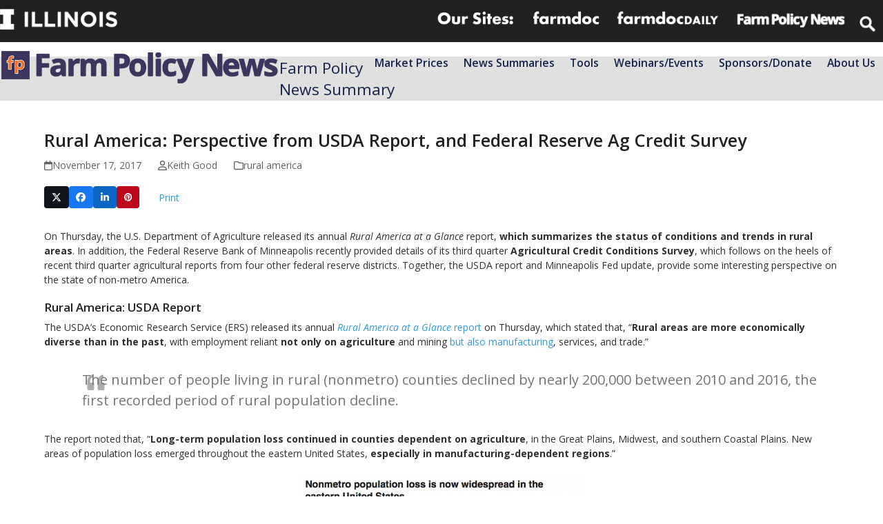

--- FILE ---
content_type: text/html; charset=UTF-8
request_url: https://farmpolicynews.illinois.edu/2017/11/rural-america-perspective-usda-report-federal-reserve-ag-credit-survey/
body_size: 26445
content:
<!DOCTYPE html>
<html lang="en-US" class="wpex-classic-style">
<head>
<meta charset="UTF-8">
<link rel="profile" href="http://gmpg.org/xfn/11">
<script async src="https://www.googletagmanager.com/gtag/js?id=G-J58HGN6HZT"></script><script>window.dataLayer = window.dataLayer || [];function gtag(){dataLayer.push(arguments);}gtag('js', new Date());gtag('config', 'G-J58HGN6HZT', { 'anonymize_ip': true });</script><meta name='robots' content='index, follow, max-image-preview:large, max-snippet:-1, max-video-preview:-1' />
	<style>img:is([sizes="auto" i], [sizes^="auto," i]) { contain-intrinsic-size: 3000px 1500px }</style>
	<meta name="viewport" content="width=device-width, initial-scale=1">

	<!-- This site is optimized with the Yoast SEO plugin v25.0 - https://yoast.com/wordpress/plugins/seo/ -->
	<title>Rural America: Perspective from USDA Report, and Federal Reserve Ag Credit Survey - Farm Policy News</title>
	<meta name="description" content="On Thursday, the U.S. Department of Agriculture released its annual Rural America at a Glance report, which summarizes the status of conditions and trends in rural areas. In addition, the Federal Reserve Bank of Minneapolis recently provided details of its third quarter Agricultural Credit Conditions Survey, which follows on the heels of recent third quarter agricultural reports from four other federal reserve districts. Together, the USDA report and Minneapolis Fed update, provide some interesting perspective on the state of non-metro America." />
	<link rel="canonical" href="https://farmpolicynews.illinois.edu/2017/11/rural-america-perspective-usda-report-federal-reserve-ag-credit-survey/" />
	<meta property="og:locale" content="en_US" />
	<meta property="og:type" content="article" />
	<meta property="og:title" content="Rural America: Perspective from USDA Report, and Federal Reserve Ag Credit Survey - Farm Policy News" />
	<meta property="og:description" content="On Thursday, the U.S. Department of Agriculture released its annual Rural America at a Glance report, which summarizes the status of conditions and trends in rural areas. In addition, the Federal Reserve Bank of Minneapolis recently provided details of its third quarter Agricultural Credit Conditions Survey, which follows on the heels of recent third quarter agricultural reports from four other federal reserve districts. Together, the USDA report and Minneapolis Fed update, provide some interesting perspective on the state of non-metro America." />
	<meta property="og:url" content="https://farmpolicynews.illinois.edu/2017/11/rural-america-perspective-usda-report-federal-reserve-ag-credit-survey/" />
	<meta property="og:site_name" content="Farm Policy News" />
	<meta property="article:publisher" content="https://facebook.com/farmpolicy" />
	<meta property="article:published_time" content="2017-11-17T02:58:20+00:00" />
	<meta property="og:image" content="https://farmpolicynews.illinois.edu/wp-content/uploads/2017/11/population.png" />
	<meta property="og:image:width" content="876" />
	<meta property="og:image:height" content="924" />
	<meta property="og:image:type" content="image/png" />
	<meta name="author" content="Keith Good" />
	<meta name="twitter:card" content="summary_large_image" />
	<meta name="twitter:creator" content="@farmpolicy" />
	<meta name="twitter:site" content="@farmpolicy" />
	<meta name="twitter:label1" content="Written by" />
	<meta name="twitter:data1" content="Keith Good" />
	<meta name="twitter:label2" content="Est. reading time" />
	<meta name="twitter:data2" content="6 minutes" />
	<script type="application/ld+json" class="yoast-schema-graph">{"@context":"https://schema.org","@graph":[{"@type":"Article","@id":"https://farmpolicynews.illinois.edu/2017/11/rural-america-perspective-usda-report-federal-reserve-ag-credit-survey/#article","isPartOf":{"@id":"https://farmpolicynews.illinois.edu/2017/11/rural-america-perspective-usda-report-federal-reserve-ag-credit-survey/"},"author":{"name":"Keith Good","@id":"https://farmpolicynews.illinois.edu/#/schema/person/57c083ff71998adda60b5bdeb8c74c99"},"headline":"Rural America: Perspective from USDA Report, and Federal Reserve Ag Credit Survey","datePublished":"2017-11-17T02:58:20+00:00","mainEntityOfPage":{"@id":"https://farmpolicynews.illinois.edu/2017/11/rural-america-perspective-usda-report-federal-reserve-ag-credit-survey/"},"wordCount":1238,"publisher":{"@id":"https://farmpolicynews.illinois.edu/#organization"},"image":{"@id":"https://farmpolicynews.illinois.edu/2017/11/rural-america-perspective-usda-report-federal-reserve-ag-credit-survey/#primaryimage"},"thumbnailUrl":"https://farmpolicynews.illinois.edu/wp-content/uploads/2017/11/population-379x400.png","articleSection":["agricultural economy","rural america"],"inLanguage":"en-US"},{"@type":"WebPage","@id":"https://farmpolicynews.illinois.edu/2017/11/rural-america-perspective-usda-report-federal-reserve-ag-credit-survey/","url":"https://farmpolicynews.illinois.edu/2017/11/rural-america-perspective-usda-report-federal-reserve-ag-credit-survey/","name":"Rural America: Perspective from USDA Report, and Federal Reserve Ag Credit Survey - Farm Policy News","isPartOf":{"@id":"https://farmpolicynews.illinois.edu/#website"},"primaryImageOfPage":{"@id":"https://farmpolicynews.illinois.edu/2017/11/rural-america-perspective-usda-report-federal-reserve-ag-credit-survey/#primaryimage"},"image":{"@id":"https://farmpolicynews.illinois.edu/2017/11/rural-america-perspective-usda-report-federal-reserve-ag-credit-survey/#primaryimage"},"thumbnailUrl":"https://farmpolicynews.illinois.edu/wp-content/uploads/2017/11/population-379x400.png","datePublished":"2017-11-17T02:58:20+00:00","description":"On Thursday, the U.S. Department of Agriculture released its annual Rural America at a Glance report, which summarizes the status of conditions and trends in rural areas. In addition, the Federal Reserve Bank of Minneapolis recently provided details of its third quarter Agricultural Credit Conditions Survey, which follows on the heels of recent third quarter agricultural reports from four other federal reserve districts. Together, the USDA report and Minneapolis Fed update, provide some interesting perspective on the state of non-metro America.","breadcrumb":{"@id":"https://farmpolicynews.illinois.edu/2017/11/rural-america-perspective-usda-report-federal-reserve-ag-credit-survey/#breadcrumb"},"inLanguage":"en-US","potentialAction":[{"@type":"ReadAction","target":["https://farmpolicynews.illinois.edu/2017/11/rural-america-perspective-usda-report-federal-reserve-ag-credit-survey/"]}]},{"@type":"ImageObject","inLanguage":"en-US","@id":"https://farmpolicynews.illinois.edu/2017/11/rural-america-perspective-usda-report-federal-reserve-ag-credit-survey/#primaryimage","url":"https://farmpolicynews.illinois.edu/wp-content/uploads/2017/11/population.png","contentUrl":"https://farmpolicynews.illinois.edu/wp-content/uploads/2017/11/population.png","width":876,"height":924,"caption":"“Rural America at a Glance, 2017.” USDA- Economic Research Service. Economic Information Bulletin 182 (November 2017)."},{"@type":"BreadcrumbList","@id":"https://farmpolicynews.illinois.edu/2017/11/rural-america-perspective-usda-report-federal-reserve-ag-credit-survey/#breadcrumb","itemListElement":[{"@type":"ListItem","position":1,"name":"Home","item":"https://farmpolicynews.illinois.edu/"},{"@type":"ListItem","position":2,"name":"Rural America: Perspective from USDA Report, and Federal Reserve Ag Credit Survey"}]},{"@type":"WebSite","@id":"https://farmpolicynews.illinois.edu/#website","url":"https://farmpolicynews.illinois.edu/","name":"Farm Policy News","description":"Farm Policy News is the current home to occasional updates on current developments relating to the farm economy and U.S. farm policy written by Keith Good.","publisher":{"@id":"https://farmpolicynews.illinois.edu/#organization"},"potentialAction":[{"@type":"SearchAction","target":{"@type":"EntryPoint","urlTemplate":"https://farmpolicynews.illinois.edu/?s={search_term_string}"},"query-input":{"@type":"PropertyValueSpecification","valueRequired":true,"valueName":"search_term_string"}}],"inLanguage":"en-US"},{"@type":"Organization","@id":"https://farmpolicynews.illinois.edu/#organization","name":"Farm Policy News","url":"https://farmpolicynews.illinois.edu/","logo":{"@type":"ImageObject","inLanguage":"en-US","@id":"https://farmpolicynews.illinois.edu/#/schema/logo/image/","url":"https://farmpolicynews.illinois.edu/wp-content/uploads/2018/11/Twitter@farmpolicy_Profile-Image_2018.png","contentUrl":"https://farmpolicynews.illinois.edu/wp-content/uploads/2018/11/Twitter@farmpolicy_Profile-Image_2018.png","width":400,"height":400,"caption":"Farm Policy News"},"image":{"@id":"https://farmpolicynews.illinois.edu/#/schema/logo/image/"},"sameAs":["https://facebook.com/farmpolicy","https://x.com/farmpolicy","https://instagram.com/farmpolicy/"]},{"@type":"Person","@id":"https://farmpolicynews.illinois.edu/#/schema/person/57c083ff71998adda60b5bdeb8c74c99","name":"Keith Good","description":"Keith Good is the Farm Policy News editor for the farmdoc project. He has previously worked for the USDA’s National Agricultural Statistics Service, and compiled the daily FarmPolicy.com News Summary from 2003-2015. He is a graduate of Purdue University (M.S.- Agricultural Economics), and Southern Illinois University School of Law.","sameAs":["https://farmpolicynews.illinois.edu"]}]}</script>
	<!-- / Yoast SEO plugin. -->


<link rel='dns-prefetch' href='//platform.twitter.com' />
<link rel='dns-prefetch' href='//fonts.googleapis.com' />
<link rel="alternate" type="application/rss+xml" title="Farm Policy News &raquo; Feed" href="https://farmpolicynews.illinois.edu/feed/" />
<link rel="alternate" type="application/rss+xml" title="Farm Policy News &raquo; Comments Feed" href="https://farmpolicynews.illinois.edu/comments/feed/" />
<link rel="alternate" type="text/calendar" title="Farm Policy News &raquo; iCal Feed" href="https://farmpolicynews.illinois.edu/webinars/?ical=1" />
<link rel="alternate" type="application/rss+xml" title="Farm Policy News &raquo; Rural America: Perspective from USDA Report, and Federal Reserve Ag Credit Survey Comments Feed" href="https://farmpolicynews.illinois.edu/2017/11/rural-america-perspective-usda-report-federal-reserve-ag-credit-survey/feed/" />
<link rel='stylesheet' id='js_composer_front-css' href='https://farmpolicynews.illinois.edu/wp-content/plugins/js_composer/assets/css/js_composer.min.css?ver=8.4.1' media='all' />
<link rel='stylesheet' id='contact-form-7-css' href='https://farmpolicynews.illinois.edu/wp-content/plugins/contact-form-7/includes/css/styles.css?ver=6.0.6' media='all' />
<link rel='stylesheet' id='mailerlite_forms.css-css' href='https://farmpolicynews.illinois.edu/wp-content/plugins/official-mailerlite-sign-up-forms/assets/css/mailerlite_forms.css?ver=1.7.13' media='all' />
<link rel='stylesheet' id='parent-style-css' href='https://farmpolicynews.illinois.edu/wp-content/themes/Total/style.css?ver=6.3' media='all' />
<link rel='stylesheet' id='wpex-the-events-calendar-css' href='https://farmpolicynews.illinois.edu/wp-content/themes/Total/assets/css/frontend/tribe-events.min.css?ver=6.8.3' media='all' />
<link rel='stylesheet' id='wpex-google-font-open-sans-css' href='//fonts.googleapis.com/css2?family=Open+Sans:ital,wght@0,100;0,200;0,300;0,400;0,500;0,600;0,700;0,800;0,900;1,100;1,200;1,300;1,400;1,500;1,600;1,700;1,800;1,900&#038;display=swap&#038;subset=latin' media='all' />
<link rel='stylesheet' id='wpex-style-css' href='https://farmpolicynews.illinois.edu/wp-content/themes/Total-child-fpn-1.1.0/style.css?ver=6.3' media='all' />
<link rel='stylesheet' id='wpex-mobile-menu-breakpoint-max-css' href='https://farmpolicynews.illinois.edu/wp-content/themes/Total/assets/css/frontend/breakpoints/max.min.css?ver=6.3' media='only screen and (max-width:770px)' />
<link rel='stylesheet' id='wpex-mobile-menu-breakpoint-min-css' href='https://farmpolicynews.illinois.edu/wp-content/themes/Total/assets/css/frontend/breakpoints/min.min.css?ver=6.3' media='only screen and (min-width:771px)' />
<link rel='stylesheet' id='vcex-shortcodes-css' href='https://farmpolicynews.illinois.edu/wp-content/themes/Total/assets/css/frontend/vcex-shortcodes.min.css?ver=6.3' media='all' />
<link rel='stylesheet' id='fancybox-css' href='https://farmpolicynews.illinois.edu/wp-content/themes/Total/assets/css/vendor/jquery.fancybox.min.css?ver=3.5.7' media='all' />
<link rel='stylesheet' id='wpex-fancybox-css' href='https://farmpolicynews.illinois.edu/wp-content/themes/Total/assets/css/frontend/fancybox.min.css?ver=6.3' media='all' />
<link rel='stylesheet' id='wpex-wpbakery-css' href='https://farmpolicynews.illinois.edu/wp-content/themes/Total/assets/css/frontend/wpbakery.min.css?ver=6.3' media='all' />
<script src="https://farmpolicynews.illinois.edu/wp-includes/js/jquery/jquery.min.js?ver=3.7.1" id="jquery-core-js"></script>
<script src="https://farmpolicynews.illinois.edu/wp-includes/js/jquery/jquery-migrate.min.js?ver=3.4.1" id="jquery-migrate-js"></script>
<script src="//farmpolicynews.illinois.edu/wp-content/plugins/revslider/sr6/assets/js/rbtools.min.js?ver=6.7.29" async id="tp-tools-js"></script>
<script src="//farmpolicynews.illinois.edu/wp-content/plugins/revslider/sr6/assets/js/rs6.min.js?ver=6.7.32" async id="revmin-js"></script>
<script id="wpex-core-js-extra">
var wpex_theme_params = {"selectArrowIcon":"<span class=\"wpex-select-arrow__icon wpex-icon--sm wpex-flex wpex-icon\" aria-hidden=\"true\"><svg viewBox=\"0 0 24 24\" xmlns=\"http:\/\/www.w3.org\/2000\/svg\"><rect fill=\"none\" height=\"24\" width=\"24\"\/><g transform=\"matrix(0, -1, 1, 0, -0.115, 23.885)\"><polygon points=\"17.77,3.77 16,2 6,12 16,22 17.77,20.23 9.54,12\"\/><\/g><\/svg><\/span>","customSelects":".widget_categories form,.widget_archive select,.vcex-form-shortcode select","scrollToHash":"1","localScrollFindLinks":"1","localScrollHighlight":"1","localScrollUpdateHash":"1","scrollToHashTimeout":"500","localScrollTargets":"li.local-scroll a, a.local-scroll, .local-scroll-link, .local-scroll-link > a,.sidr-class-local-scroll-link,li.sidr-class-local-scroll > span > a,li.sidr-class-local-scroll > a","scrollToBehavior":"smooth"};
</script>
<script src="https://farmpolicynews.illinois.edu/wp-content/themes/Total/assets/js/frontend/core.min.js?ver=6.3" id="wpex-core-js" defer data-wp-strategy="defer"></script>
<script id="wpex-inline-js-after">
!function(){const e=document.querySelector("html"),t=()=>{const t=window.innerWidth-document.documentElement.clientWidth;t&&e.style.setProperty("--wpex-scrollbar-width",`${t}px`)};t(),window.addEventListener("resize",(()=>{t()}))}();
</script>
<script id="wpex-sticky-topbar-js-extra">
var wpex_sticky_topbar_params = {"breakpoint":"0"};
</script>
<script src="https://farmpolicynews.illinois.edu/wp-content/themes/Total/assets/js/frontend/sticky/topbar.min.js?ver=6.3" id="wpex-sticky-topbar-js" defer data-wp-strategy="defer"></script>
<script id="wpex-sticky-header-js-extra">
var wpex_sticky_header_params = {"breakpoint":"771","mobileSupport":"1","shrink":"1","shrinkOnMobile":"1","shrinkHeight":"55"};
</script>
<script src="https://farmpolicynews.illinois.edu/wp-content/themes/Total/assets/js/frontend/sticky/header.min.js?ver=6.3" id="wpex-sticky-header-js" defer data-wp-strategy="defer"></script>
<script id="wpex-mobile-menu-sidr-js-extra">
var wpex_mobile_menu_sidr_params = {"breakpoint":"770","i18n":{"openSubmenu":"Open submenu of %s","closeSubmenu":"Close submenu of %s"},"openSubmenuIcon":"<span class=\"wpex-open-submenu__icon wpex-transition-transform wpex-duration-300 wpex-icon\" aria-hidden=\"true\"><svg xmlns=\"http:\/\/www.w3.org\/2000\/svg\" viewBox=\"0 0 448 512\"><path d=\"M201.4 342.6c12.5 12.5 32.8 12.5 45.3 0l160-160c12.5-12.5 12.5-32.8 0-45.3s-32.8-12.5-45.3 0L224 274.7 86.6 137.4c-12.5-12.5-32.8-12.5-45.3 0s-12.5 32.8 0 45.3l160 160z\"\/><\/svg><\/span>","source":"#site-navigation, #mobile-menu-search","side":"left","dark_surface":"1","displace":"","aria_label":"Mobile menu","aria_label_close":"Close mobile menu","class":["wpex-mobile-menu"],"speed":"300"};
</script>
<script src="https://farmpolicynews.illinois.edu/wp-content/themes/Total/assets/js/frontend/mobile-menu/sidr.min.js?ver=6.3" id="wpex-mobile-menu-sidr-js" defer data-wp-strategy="defer"></script>
<script></script><link rel="https://api.w.org/" href="https://farmpolicynews.illinois.edu/wp-json/" /><link rel="alternate" title="JSON" type="application/json" href="https://farmpolicynews.illinois.edu/wp-json/wp/v2/posts/5570" /><link rel="EditURI" type="application/rsd+xml" title="RSD" href="https://farmpolicynews.illinois.edu/xmlrpc.php?rsd" />
<meta name="generator" content="WordPress 6.8.3" />
<link rel='shortlink' href='https://farmpolicynews.illinois.edu/?p=5570' />
<link rel="alternate" title="oEmbed (JSON)" type="application/json+oembed" href="https://farmpolicynews.illinois.edu/wp-json/oembed/1.0/embed?url=https%3A%2F%2Ffarmpolicynews.illinois.edu%2F2017%2F11%2Frural-america-perspective-usda-report-federal-reserve-ag-credit-survey%2F" />
<link rel="alternate" title="oEmbed (XML)" type="text/xml+oembed" href="https://farmpolicynews.illinois.edu/wp-json/oembed/1.0/embed?url=https%3A%2F%2Ffarmpolicynews.illinois.edu%2F2017%2F11%2Frural-america-perspective-usda-report-federal-reserve-ag-credit-survey%2F&#038;format=xml" />
        <!-- MailerLite Universal -->
        <script>
            (function(w,d,e,u,f,l,n){w[f]=w[f]||function(){(w[f].q=w[f].q||[])
                .push(arguments);},l=d.createElement(e),l.async=1,l.src=u,
                n=d.getElementsByTagName(e)[0],n.parentNode.insertBefore(l,n);})
            (window,document,'script','https://assets.mailerlite.com/js/universal.js','ml');
            ml('account', '409731');
            ml('enablePopups', true);
        </script>
        <!-- End MailerLite Universal -->
        <meta name="tec-api-version" content="v1"><meta name="tec-api-origin" content="https://farmpolicynews.illinois.edu"><link rel="alternate" href="https://farmpolicynews.illinois.edu/wp-json/tribe/events/v1/" /><meta name="twitter:widgets:link-color" content="#0080ff"><meta name="twitter:widgets:border-color" content="#ffffff"><meta name="twitter:partner" content="tfwp"><noscript><style>body:not(.content-full-screen) .wpex-vc-row-stretched[data-vc-full-width-init="false"]{visibility:visible;}</style></noscript><script>function setREVStartSize(e){
			//window.requestAnimationFrame(function() {
				window.RSIW = window.RSIW===undefined ? window.innerWidth : window.RSIW;
				window.RSIH = window.RSIH===undefined ? window.innerHeight : window.RSIH;
				try {
					var pw = document.getElementById(e.c).parentNode.offsetWidth,
						newh;
					pw = pw===0 || isNaN(pw) || (e.l=="fullwidth" || e.layout=="fullwidth") ? window.RSIW : pw;
					e.tabw = e.tabw===undefined ? 0 : parseInt(e.tabw);
					e.thumbw = e.thumbw===undefined ? 0 : parseInt(e.thumbw);
					e.tabh = e.tabh===undefined ? 0 : parseInt(e.tabh);
					e.thumbh = e.thumbh===undefined ? 0 : parseInt(e.thumbh);
					e.tabhide = e.tabhide===undefined ? 0 : parseInt(e.tabhide);
					e.thumbhide = e.thumbhide===undefined ? 0 : parseInt(e.thumbhide);
					e.mh = e.mh===undefined || e.mh=="" || e.mh==="auto" ? 0 : parseInt(e.mh,0);
					if(e.layout==="fullscreen" || e.l==="fullscreen")
						newh = Math.max(e.mh,window.RSIH);
					else{
						e.gw = Array.isArray(e.gw) ? e.gw : [e.gw];
						for (var i in e.rl) if (e.gw[i]===undefined || e.gw[i]===0) e.gw[i] = e.gw[i-1];
						e.gh = e.el===undefined || e.el==="" || (Array.isArray(e.el) && e.el.length==0)? e.gh : e.el;
						e.gh = Array.isArray(e.gh) ? e.gh : [e.gh];
						for (var i in e.rl) if (e.gh[i]===undefined || e.gh[i]===0) e.gh[i] = e.gh[i-1];
											
						var nl = new Array(e.rl.length),
							ix = 0,
							sl;
						e.tabw = e.tabhide>=pw ? 0 : e.tabw;
						e.thumbw = e.thumbhide>=pw ? 0 : e.thumbw;
						e.tabh = e.tabhide>=pw ? 0 : e.tabh;
						e.thumbh = e.thumbhide>=pw ? 0 : e.thumbh;
						for (var i in e.rl) nl[i] = e.rl[i]<window.RSIW ? 0 : e.rl[i];
						sl = nl[0];
						for (var i in nl) if (sl>nl[i] && nl[i]>0) { sl = nl[i]; ix=i;}
						var m = pw>(e.gw[ix]+e.tabw+e.thumbw) ? 1 : (pw-(e.tabw+e.thumbw)) / (e.gw[ix]);
						newh =  (e.gh[ix] * m) + (e.tabh + e.thumbh);
					}
					var el = document.getElementById(e.c);
					if (el!==null && el) el.style.height = newh+"px";
					el = document.getElementById(e.c+"_wrapper");
					if (el!==null && el) {
						el.style.height = newh+"px";
						el.style.display = "block";
					}
				} catch(e){
					console.log("Failure at Presize of Slider:" + e)
				}
			//});
		  };</script>

<meta name="twitter:card" content="summary"><meta name="twitter:title" content="Rural America: Perspective from USDA Report, and Federal Reserve Ag Credit Survey"><meta name="twitter:site" content="@farmpolicy"><meta name="twitter:description" content="On Thursday, the U.S. Department of Agriculture released its annual Rural America at a Glance report, which summarizes the status of conditions and trends in rural areas. In addition, the Federal Reserve&hellip;"><meta name="twitter:image" content="https://farmpolicynews.illinois.edu/wp-content/uploads/2017/11/MinnFed.png">
<noscript><style> .wpb_animate_when_almost_visible { opacity: 1; }</style></noscript><style data-type="wpex-css" id="wpex-css">/*TYPOGRAPHY*/body{font-family:'Open Sans',sans-serif;font-weight:400;font-size:14px;color:#303030;}#site-logo .site-logo-text{font-weight:700;font-size:2.2em;line-height:0.5;letter-spacing:-1px;}.main-navigation-ul .link-inner{letter-spacing:0px;}.main-navigation-ul .sub-menu .link-inner{font-weight:600;font-size:0.9em;text-transform:capitalize;}.wpex-mobile-menu,#sidr-main{font-weight:600;font-size:1.0em;text-transform:capitalize;}.page-header .page-header-title{text-transform:capitalize;}.footer-widget .widget-title{font-weight:400;}/*CUSTOMIZER STYLING*/:root{--wpex-link-color:#3498db;--wpex-hover-heading-link-color:#3498db;--wpex-btn-color:#ffffff;--wpex-hover-btn-color:#f0f0f0;--wpex-btn-bg:#3498db;--wpex-site-header-shrink-start-height:50px;--wpex-site-header-shrink-end-height:35px;}.page-header.wpex-supports-mods{background-color:#e0e0e0;}#site-scroll-top{min-width:40px;min-height:40px;font-size:25px;border-radius:10px!important;margin-inline-end:15px;margin-block-end:15px;background-color:#f0f0f0;color:#777777;}#site-scroll-top:hover{background-color:#ffffff;color:#3498db;}:root,.site-boxed.wpex-responsive #wrap{--wpex-container-width:1200px;}#top-bar{color:#ffffff;--wpex-text-2:#ffffff;--wpex-text-3:#ffffff;--wpex-text-4:#ffffff;--wpex-link-color:#ffffff;}.header-padding{padding-block-start:10px;padding-block-end:10px;}.logo-padding{padding-block-end:30px;}#sidr-main{--wpex-border-main:#c0c0c0;color:#c0c0c0;--wpex-link-color:#c0c0c0;--wpex-text-2:#c0c0c0;--wpex-hover-link-color:#ffffff;}#sidebar .widget-title{text-align:center;}.blog-entry{--wpex-entry-left-thumbnail-media-width:30%;--wpex-entry-left-thumbnail-content-width:70%;}.author-bio{background-color:#eeeeee;}.author-bio-social .wpex-social-btn{font-size:15px;}.footer-widget .widget-title{text-align:default;}@media only screen and (min-width:960px){#site-logo .logo-img{max-width:650px;}}@media only screen and (max-width:767px){#site-logo .logo-img{max-width:220px;}}@media only screen and (min-width:768px) and (max-width:959px){#site-logo .logo-img{max-width:350px;}}</style></head>

<body class="wp-singular post-template-default single single-post postid-5570 single-format-standard wp-custom-logo wp-embed-responsive wp-theme-Total wp-child-theme-Total-child-fpn-110 tribe-no-js wpex-theme wpex-responsive full-width-main-layout no-composer wpex-live-site site-full-width content-full-width has-topbar post-in-category-agricultural-economy post-in-category-rural-america sidebar-widget-icons hasnt-overlay-header has-mobile-menu wpex-mobile-toggle-menu-icon_buttons togglebar-is-inline wpex-no-js wpb-js-composer js-comp-ver-8.4.1 vc_responsive">

	
<a href="#content" class="skip-to-content">Skip to content</a>

	
				<div class="wpex-page-animation-wrap">
				<style>.wpex-page-animation-wrap::after{content:"";display:block;height:0;clear:both;visibility:hidden}.wpex-page-animation{position:relative;opacity:0;animation-fill-mode:both}.wpex-page-animation--complete,.wpex-page-animation--persisted{opacity:1}.wpex-page-animation__loading{position:fixed;top:50%;width:100%;height:100%;text-align:center;left:0;font-size:var(--wpex-text-3xl)}.wpex-page-animation__loading--hidden{opacity:0}.wpex-page-animation__loader,.wpex-page-animation__loader:after{width:var(--wpex-page-animation-loader-size, 40px);height:var(--wpex-page-animation-loader-size, 40px);position:fixed;top:50%;left:50%;margin-top:calc(-1 * (var(--wpex-page-animation-loader-size, 40px) / 2));margin-left:calc(-1 * (var(--wpex-page-animation-loader-size, 40px) / 2));border-radius:50%;z-index:2}.wpex-page-animation__loader{background-color:transparent;border-top:var(--wpex-page-animation-loader-width, 2px) solid var(--wpex-page-animation-loader-accent, var(--wpex-accent));border-right:var(--wpex-page-animation-loader-width, 2px) solid var(--wpex-page-animation-loader-accent, var(--wpex-accent));border-bottom:var(--wpex-page-animation-loader-width, 2px) solid var(--wpex-page-animation-loader-accent, var(--wpex-accent));border-left:var(--wpex-page-animation-loader-width, 2px) solid var(--wpex-page-animation-loader-color, var(--wpex-surface-3));transform:translateZ(0);animation-iteration-count:infinite;animation-timing-function:linear;animation-duration:var(--wpex-page-animation-loader-speed, 1.5s);animation-name:wpex-pa-loader-icon}@keyframes wpex-pa-loader-icon{0%{transform:rotate(0deg)}to{transform:rotate(1turn)}}#wrap .wpex-page-animation-wrap{position:relative}#wrap .wpex-page-animation__loading{position:absolute;top:calc(50vh - var(--wpex-header-height, 100px));height:auto}@keyframes wpex-pa-fade-in-down{0%{transform:translateY(-500px);opacity:0}to{transform:translateY(0);opacity:1}}.wpex-page-animation--fade-in-down,.wpex-page-animation--fade-in-down-lg{animation-name:wpex-pa-fade-in-down}@keyframes wpex-pa-fade-out-left{0%{transform:translateX(0);opacity:1}to{transform:translateX(-500px);opacity:0}}.wpex-page-animation--fade-out-left{animation-name:wpex-pa-fade-out-left}</style>
				<span class="wpex-page-animation__loading"><span class="wpex-page-animation__loader"></span></span>				<div class="wpex-page-animation">
		<span data-ls_id="#site_top" tabindex="-1"></span>
	<div id="outer-wrap" class="wpex-overflow-clip">
		
		
		
		<div id="wrap" class="wpex-clr">

			

	
		<div id="top-bar-wrap" class="top-bar-full-width wpex-top-bar-sticky wpex-z-sticky wpex-surface-1 wpex-border-b wpex-border-main wpex-border-solid wpex-text-sm wpex-print-hidden">

			<div id="top-bar" class="container wpex-relative wpex-py-15 wpex-md-flex wpex-justify-between wpex-items-center wpex-text-center wpex-md-text-initial wpex-flex-row-reverse"><div class="vc_row wpb_row vc_row-fluid fdd-topbar-nav wpex-relative"><div class="wpb_column fdd-logolinks vc_column_container vc_col-sm-12"><div class="vc_column-inner"><div class="wpb_wrapper"><div class="vc_row wpb_row vc_inner vc_row-fluid wpex-relative"><div class="wpb_column fdd-topbar-nav__right vc_column_container vc_col-sm-12 vc_hidden-sm vc_hidden-xs"><div class="vc_column-inner"><div class="wpb_wrapper">
	<div  class="wpb_single_image wpb_content_element vc_align_ wpb_content_element vc_custom_1594739898353  fdd-logolinks__logo logo--illinois">
		
		<figure class="wpb_wrapper vc_figure">
			<a href="http://illinois.edu" target="_blank" class="vc_single_image-wrapper wpex-image-hover opacity   vc_box_border_grey"><img width="193" height="34" src="https://farmpolicynews.illinois.edu/wp-content/uploads/2018/07/Illinois-Wordmark-Horizontal-White@025x.png" class="vc_single_image-img attachment-medium" alt="illinois wordmark" title="Illinois-Wordmark-Horizontal-White@0,25x" decoding="async" /></a>
		</figure>
	</div>

	<div  class="wpb_single_image wpb_content_element vc_align_ wpb_content_element  fdd-logolinks__logo logo--extension">
		
		<figure class="wpb_wrapper vc_figure">
			<div class="vc_single_image-wrapper wpex-image-hover opacity   vc_box_border_grey"><img width="360" height="86" src="https://farmpolicynews.illinois.edu/wp-content/uploads/2018/07/logolinks_oursites.png" class="vc_single_image-img attachment-full" alt="" title="logolinks_oursites" decoding="async" srcset="https://farmpolicynews.illinois.edu/wp-content/uploads/2018/07/logolinks_oursites.png 360w, https://farmpolicynews.illinois.edu/wp-content/uploads/2018/07/logolinks_oursites-300x72.png 300w, https://farmpolicynews.illinois.edu/wp-content/uploads/2018/07/logolinks_oursites-150x36.png 150w" sizes="(max-width: 360px) 100vw, 360px" /></div>
		</figure>
	</div>

	<div  class="wpb_single_image wpb_content_element vc_align_ wpb_content_element  fdd-logolinks__logo logo--extension">
		
		<figure class="wpb_wrapper vc_figure">
			<a href="https://farmdoc.illinois.edu" target="_self" class="vc_single_image-wrapper wpex-image-hover opacity   vc_box_border_grey"><img width="309" height="86" src="https://farmpolicynews.illinois.edu/wp-content/uploads/2018/09/logolinks_farmdoc.png" class="vc_single_image-img attachment-full" alt="farmdoc logo" title="logolinks_farmdoc" decoding="async" /></a>
		</figure>
	</div>

	<div  class="wpb_single_image wpb_content_element vc_align_ wpb_content_element  fdd-logolinks__logo logo--farmdocdaily">
		
		<figure class="wpb_wrapper vc_figure">
			<a href="https://farmdocdaily.illinois.edu" target="_blank" class="vc_single_image-wrapper wpex-image-hover opacity   vc_box_border_grey"><img width="300" height="56" src="https://farmpolicynews.illinois.edu/wp-content/uploads/2018/09/logolinks_farmdocdaily-400x75.png" class="vc_single_image-img attachment-medium" alt="farmdoc daily logo" title="logolinks_farmdocdaily" decoding="async" srcset="https://farmpolicynews.illinois.edu/wp-content/uploads/2018/09/logolinks_farmdocdaily-400x75.png 400w, https://farmpolicynews.illinois.edu/wp-content/uploads/2018/09/logolinks_farmdocdaily.png 458w" sizes="(max-width: 300px) 100vw, 300px" /></a>
		</figure>
	</div>

	<div  class="wpb_single_image wpb_content_element vc_align_ wpb_content_element  fdd-logolinks__logo logo--fpn">
		
		<figure class="wpb_wrapper vc_figure">
			<a href="https://farmpolicynews.illinois.edu" target="_blank" class="vc_single_image-wrapper wpex-image-hover opacity   vc_box_border_grey"><img width="300" height="53" src="https://farmpolicynews.illinois.edu/wp-content/uploads/2018/09/logolinks_farmpolicynews-400x71.png" class="vc_single_image-img attachment-medium" alt="farm policy news logo" title="logolinks_farmpolicynews" decoding="async" srcset="https://farmpolicynews.illinois.edu/wp-content/uploads/2018/09/logolinks_farmpolicynews-400x71.png 400w, https://farmpolicynews.illinois.edu/wp-content/uploads/2018/09/logolinks_farmpolicynews.png 486w" sizes="(max-width: 300px) 100vw, 300px" /></a>
		</figure>
	</div>

	<div class="wpb_raw_code wpb_raw_html wpb_content_element fdd-logolinks__logo" >
		<div class="wpb_wrapper">
			<form action="/" method="get" id="top-menu-search">
      <input type="search" name="s" placeholder="Search">
</form>
		</div>
	</div>
</div></div></div></div><div class="vc_row wpb_row vc_inner vc_row-fluid wpex-relative"><div class="wpb_column fdd-topbar-nav__right vc_column_container vc_col-sm-12 vc_hidden-lg vc_hidden-md"><div class="vc_column-inner"><div class="wpb_wrapper">
	<div  class="wpb_single_image wpb_content_element vc_align_ wpb_content_element vc_custom_1594739898353  fdd-logolinks__logo logo--illinois">
		
		<figure class="wpb_wrapper vc_figure">
			<a href="http://illinois.edu" target="_blank" class="vc_single_image-wrapper wpex-image-hover opacity   vc_box_border_grey"><img width="193" height="34" src="https://farmpolicynews.illinois.edu/wp-content/uploads/2018/07/Illinois-Wordmark-Horizontal-White@025x.png" class="vc_single_image-img attachment-medium" alt="illinois wordmark" title="Illinois-Wordmark-Horizontal-White@0,25x" decoding="async" /></a>
		</figure>
	</div>

	<div  class="wpb_single_image wpb_content_element vc_align_ wpb_content_element  fdd-logolinks__logo logo--extension">
		
		<figure class="wpb_wrapper vc_figure">
			<a href="https://farmdoc.illinois.edu" target="_self" class="vc_single_image-wrapper wpex-image-hover opacity   vc_box_border_grey"><img width="309" height="86" src="https://farmpolicynews.illinois.edu/wp-content/uploads/2018/09/logolinks_farmdoc.png" class="vc_single_image-img attachment-full" alt="farmdoc logo" title="logolinks_farmdoc" decoding="async" /></a>
		</figure>
	</div>

	<div  class="wpb_single_image wpb_content_element vc_align_ wpb_content_element  fdd-logolinks__logo logo--farmdocdaily">
		
		<figure class="wpb_wrapper vc_figure">
			<a href="https://farmdocdaily.illinois.edu" target="_blank" class="vc_single_image-wrapper wpex-image-hover opacity   vc_box_border_grey"><img width="300" height="56" src="https://farmpolicynews.illinois.edu/wp-content/uploads/2018/09/logolinks_farmdocdaily-400x75.png" class="vc_single_image-img attachment-medium" alt="farmdoc daily logo" title="logolinks_farmdocdaily" decoding="async" srcset="https://farmpolicynews.illinois.edu/wp-content/uploads/2018/09/logolinks_farmdocdaily-400x75.png 400w, https://farmpolicynews.illinois.edu/wp-content/uploads/2018/09/logolinks_farmdocdaily.png 458w" sizes="(max-width: 300px) 100vw, 300px" /></a>
		</figure>
	</div>

	<div  class="wpb_single_image wpb_content_element vc_align_ wpb_content_element  fdd-logolinks__logo logo--fpn">
		
		<figure class="wpb_wrapper vc_figure">
			<a href="https://farmpolicynews.illinois.edu" target="_blank" class="vc_single_image-wrapper wpex-image-hover opacity   vc_box_border_grey"><img width="300" height="53" src="https://farmpolicynews.illinois.edu/wp-content/uploads/2018/09/logolinks_farmpolicynews-400x71.png" class="vc_single_image-img attachment-medium" alt="farm policy news logo" title="logolinks_farmpolicynews" decoding="async" srcset="https://farmpolicynews.illinois.edu/wp-content/uploads/2018/09/logolinks_farmpolicynews-400x71.png 400w, https://farmpolicynews.illinois.edu/wp-content/uploads/2018/09/logolinks_farmpolicynews.png 486w" sizes="(max-width: 300px) 100vw, 300px" /></a>
		</figure>
	</div>

	<div class="wpb_raw_code wpb_raw_html wpb_content_element fdd-logolinks__logo" >
		<div class="wpb_wrapper">
			<form action="/" method="get" id="top-menu-search">
      <input type="search" name="s" placeholder="Search">
</form>
		</div>
	</div>
</div></div></div></div></div></div></div></div></div>

		</div>

	
<div id="site-header-sticky-wrapper" class="wpex-sticky-header-holder not-sticky wpex-print-hidden">	<header id="site-header" class="header-one wpex-z-sticky header-full-width wpex-dropdown-style-minimal-sq wpex-dropdowns-shadow-three fixed-scroll has-sticky-dropshadow shrink-sticky-header anim-shrink-header on-shrink-adjust-height dyn-styles wpex-print-hidden wpex-relative wpex-clr">
				<div id="site-header-inner" class="header-one-inner header-padding container wpex-relative wpex-h-100 wpex-py-30 wpex-clr">
<div id="site-logo" class="site-branding header-one-logo logo-padding wpex-flex wpex-items-center wpex-float-left wpex-h-100">
	<div id="site-logo-inner" ><a id="site-logo-link" href="https://farmpolicynews.illinois.edu/" rel="home" class="main-logo"><img src="https://farmpolicynews.illinois.edu/wp-content/uploads/2016/11/logo_farm-policy-news_dark@05x.png" alt="Farm Policy News" class="logo-img wpex-h-auto wpex-max-w-100 wpex-align-middle logo-img--base" width="640" height="79" data-no-retina data-skip-lazy fetchpriority="high" data-nonsticky-logo><img src="https://farmpolicynews.illinois.edu/wp-content/uploads/2016/11/logo_farm-policy-news_dark@05x.png" alt="Farm Policy News" class="logo-img wpex-h-auto wpex-max-w-100 wpex-align-middle logo-img--sticky" width="640" height="79" data-no-retina data-skip-lazy data-sticky-logo></a></div>

</div>

<div id="site-navigation-wrap" class="navbar-style-one navbar-fixed-height wpex-flush-dropdowns wpex-stretch-megamenus hide-at-mm-breakpoint wpex-clr wpex-print-hidden">
	<nav id="site-navigation" class="navigation main-navigation main-navigation-one wpex-clr" aria-label="Main menu"><ul id="menu-primary-menu-2-1" class="main-navigation-ul dropdown-menu wpex-dropdown-menu wpex-dropdown-menu--onhover"><li id="menu-item-10473" class="menu-item menu-item-type-post_type menu-item-object-page menu-item-10473"><a href="https://farmpolicynews.illinois.edu/markets/"><span class="link-inner">Market Prices</span></a></li>
<li id="menu-item-10454" class="menu-item menu-item-type-custom menu-item-object-custom menu-item-has-children menu-item-10454 dropdown"><a href="#"><span class="link-inner">News Summaries</span></a>
<ul class="sub-menu">
	<li id="menu-item-10509" class="menu-header menu-item menu-item-type-custom menu-item-object-custom menu-item-10509"><a href="/news-summary#category-search"><span class="link-inner">Categories</span></a></li>
	<li id="menu-item-10450" class="menu-item menu-item-type-taxonomy menu-item-object-category current-post-ancestor current-menu-parent current-post-parent menu-item-10450"><a href="https://farmpolicynews.illinois.edu/category/areas/agricultural-economy/"><span class="link-inner">agricultural economy</span></a></li>
	<li id="menu-item-10451" class="menu-item menu-item-type-taxonomy menu-item-object-category menu-item-10451"><a href="https://farmpolicynews.illinois.edu/category/areas/biotech/"><span class="link-inner">biotech</span></a></li>
	<li id="menu-item-10458" class="menu-item menu-item-type-taxonomy menu-item-object-category menu-item-10458"><a href="https://farmpolicynews.illinois.edu/category/areas/budget/"><span class="link-inner">budget</span></a></li>
	<li id="menu-item-10459" class="menu-item menu-item-type-taxonomy menu-item-object-category menu-item-10459"><a href="https://farmpolicynews.illinois.edu/category/areas/climate-change/"><span class="link-inner">climate change</span></a></li>
	<li id="menu-item-16686" class="menu-item menu-item-type-taxonomy menu-item-object-category menu-item-16686"><a href="https://farmpolicynews.illinois.edu/category/areas/covid-19/"><span class="link-inner">Coronavirus and Ag</span></a></li>
	<li id="menu-item-10460" class="menu-item menu-item-type-taxonomy menu-item-object-category menu-item-10460"><a href="https://farmpolicynews.illinois.edu/category/areas/ethanol/"><span class="link-inner">ethanol</span></a></li>
	<li id="menu-item-10463" class="menu-item menu-item-type-taxonomy menu-item-object-category menu-item-10463"><a href="https://farmpolicynews.illinois.edu/category/areas/european-union/"><span class="link-inner">european union</span></a></li>
	<li id="menu-item-10464" class="menu-item menu-item-type-taxonomy menu-item-object-category menu-item-10464"><a href="https://farmpolicynews.illinois.edu/category/areas/farm-bill/"><span class="link-inner">farm bill</span></a></li>
	<li id="menu-item-10465" class="menu-item menu-item-type-taxonomy menu-item-object-category menu-item-10465"><a href="https://farmpolicynews.illinois.edu/category/areas/immigration/"><span class="link-inner">immigration</span></a></li>
	<li id="menu-item-10470" class="menu-item menu-item-type-taxonomy menu-item-object-category menu-item-10470"><a href="https://farmpolicynews.illinois.edu/category/areas/nutrition/"><span class="link-inner">nutrition</span></a></li>
	<li id="menu-item-10452" class="menu-item menu-item-type-taxonomy menu-item-object-category menu-item-10452"><a href="https://farmpolicynews.illinois.edu/category/areas/regulations/"><span class="link-inner">regulations</span></a></li>
	<li id="menu-item-10471" class="menu-item menu-item-type-taxonomy menu-item-object-category current-post-ancestor current-menu-parent current-post-parent menu-item-10471"><a href="https://farmpolicynews.illinois.edu/category/areas/rural-america/"><span class="link-inner">rural america</span></a></li>
	<li id="menu-item-10453" class="menu-item menu-item-type-taxonomy menu-item-object-category menu-item-10453"><a href="https://farmpolicynews.illinois.edu/category/areas/trade/"><span class="link-inner">trade</span></a></li>
	<li id="menu-item-10472" class="menu-item menu-item-type-taxonomy menu-item-object-category menu-item-10472"><a href="https://farmpolicynews.illinois.edu/category/areas/usda-data/"><span class="link-inner">USDA data</span></a></li>
	<li id="menu-item-10512" class="menu-header menu-item menu-item-type-custom menu-item-object-custom menu-item-10512"><a href="/news-summary#keyword-search"><span class="link-inner">Search By</span></a></li>
	<li id="menu-item-10510" class="local-scroll menu-item menu-item-type-custom menu-item-object-custom menu-item-10510"><a href="/news-summary#keyword-search"><span class="link-inner">Keyword</span></a></li>
	<li id="menu-item-10511" class="local-scroll menu-item menu-item-type-custom menu-item-object-custom menu-item-10511"><a href="/news-summary#archive-search"><span class="link-inner">Month &#038; Year</span></a></li>
</ul>
</li>
<li id="menu-item-17169" class="menu-item menu-item-type-custom menu-item-object-custom menu-item-has-children menu-item-17169 dropdown"><a href="#"><span class="link-inner">Tools</span></a>
<ul class="sub-menu">
	<li id="menu-item-17172" class="nav-2ndleft menu-item menu-item-type-custom menu-item-object-custom menu-item-has-children menu-item-17172 dropdown"><a href="https://farmdoc.illinois.edu/crop-insurance"><span class="link-inner">Crop Insurance Tools</span></a>
	<ul class="sub-menu">
		<li id="menu-item-18651" class="menu-item menu-item-type-custom menu-item-object-custom menu-item-18651"><a href="https://farmdoc.illinois.edu/fast-tools/crop-insurance-decision-tool"><span class="link-inner">Crop Insurance Decision Tool (Sheet)</span></a></li>
		<li id="menu-item-17180" class="menu-item menu-item-type-custom menu-item-object-custom menu-item-17180"><a href="https://fd-tools.ncsa.illinois.edu/evaluator"><span class="link-inner">Crop Insurance Payment Evaluator</span></a></li>
		<li id="menu-item-17181" class="menu-item menu-item-type-custom menu-item-object-custom menu-item-17181"><a href="https://fd-tools.ncsa.illinois.edu/premiums"><span class="link-inner">Crop Insurance Premium Calculator</span></a></li>
		<li id="menu-item-19089" class="menu-item menu-item-type-custom menu-item-object-custom menu-item-19089"><a href="https://farmdoc.illinois.edu/fast-tools/eco-sco-payment-estimator"><span class="link-inner">ECO/SCO Payment Estimator (Sheet)</span></a></li>
		<li id="menu-item-22732" class="menu-item menu-item-type-custom menu-item-object-custom menu-item-22732"><a href="https://farmdoc.illinois.edu/fast-tools/post-application-coverage-endorsement-tool"><span class="link-inner">Post Application Coverage Endorsement Tool (Sheet)</span></a></li>
		<li id="menu-item-17182" class="menu-item menu-item-type-custom menu-item-object-custom menu-item-17182"><a href="https://farmdoc.illinois.edu/decision-tools/price-distribution"><span class="link-inner">Price Distribution Tool</span></a></li>
	</ul>
</li>
	<li id="menu-item-17170" class="nav-2ndleft menu-item menu-item-type-custom menu-item-object-custom menu-item-has-children menu-item-17170 dropdown"><a href="https://farmdoc.illinois.edu/fast"><span class="link-inner">FAST Spreadsheet Tools</span></a>
	<ul class="sub-menu">
		<li id="menu-item-17126" class="menu-item menu-item-type-custom menu-item-object-custom menu-item-17126"><a href="https://farmdoc.illinois.edu/fast-tools/arc-co-plc-model"><span class="link-inner">Farm Bill What-If Tool</span></a></li>
		<li id="menu-item-17127" class="menu-item menu-item-type-custom menu-item-object-custom menu-item-17127"><a href="https://farmdoc.illinois.edu/fast-tools/balance-sheet-historical-financial-statements"><span class="link-inner">Balance Sheet &#038; Historical Financial Statements</span></a></li>
		<li id="menu-item-17128" class="menu-item menu-item-type-custom menu-item-object-custom menu-item-17128"><a href="https://farmdoc.illinois.edu/fast-tools/cash-rent-with-bonus-worksheet"><span class="link-inner">Cash Rent with Bonus Worksheet</span></a></li>
		<li id="menu-item-17129" class="menu-item menu-item-type-custom menu-item-object-custom menu-item-17129"><a href="https://farmdoc.illinois.edu/fast-tools/crop-insurance-decision-tool"><span class="link-inner">Crop Insurance Decision Tool</span></a></li>
		<li id="menu-item-31863" class="menu-item menu-item-type-custom menu-item-object-custom menu-item-31863"><a href="https://farmdoc.illinois.edu/fast-tools/crop-insurance-summary-of-business-tool"><span class="link-inner">Crop Insurance Summary of Business Tool</span></a></li>
		<li id="menu-item-31864" class="menu-item menu-item-type-custom menu-item-object-custom menu-item-31864"><a href="https://farmdoc.illinois.edu/fast-tools/eco-sco-payment-estimator"><span class="link-inner">ECO/SCO Payment Estimator</span></a></li>
		<li id="menu-item-17130" class="menu-item menu-item-type-custom menu-item-object-custom menu-item-17130"><a href="https://farmdoc.illinois.edu/fast-tools/farm-projection-tool"><span class="link-inner">Farm Projection Tool</span></a></li>
		<li id="menu-item-17131" class="menu-item menu-item-type-custom menu-item-object-custom menu-item-17131"><a href="https://farmdoc.illinois.edu/fast-tools/land-purchase-analysis"><span class="link-inner">Land Purchase Analysis</span></a></li>
		<li id="menu-item-17132" class="menu-item menu-item-type-custom menu-item-object-custom menu-item-17132"><a href="https://farmdoc.illinois.edu/fast-tools/planting-decision-model"><span class="link-inner">Planting Decision Model</span></a></li>
		<li id="menu-item-31865" class="menu-item menu-item-type-custom menu-item-object-custom menu-item-31865"><a href="https://farmdoc.illinois.edu/fast-tools/post-application-coverage-endorsement-tool"><span class="link-inner">Post Application Coverage Endorsement Tool</span></a></li>
		<li id="menu-item-31866" class="menu-item menu-item-type-custom menu-item-object-custom menu-item-31866"><a href="#"><span class="link-inner">—</span></a></li>
		<li id="menu-item-17133" class="menu-item menu-item-type-custom menu-item-object-custom menu-item-17133"><a href="https://farmdoc.illinois.edu/fast-tools/appraisal-of-current-financial-position"><span class="link-inner">Appraisal of Current Financial Position</span></a></li>
		<li id="menu-item-17134" class="menu-item menu-item-type-custom menu-item-object-custom menu-item-17134"><a href="https://farmdoc.illinois.edu/fast-tools/beef-tool"><span class="link-inner">Beef Profitability Model</span></a></li>
		<li id="menu-item-17135" class="menu-item menu-item-type-custom menu-item-object-custom menu-item-17135"><a href="https://farmdoc.illinois.edu/fast-tools/biomass-crop-budget-tool-corn-stover"><span class="link-inner">Biomass Crop Budget Tool &#8211; Corn Stover</span></a></li>
		<li id="menu-item-17136" class="menu-item menu-item-type-custom menu-item-object-custom menu-item-17136"><a href="https://farmdoc.illinois.edu/fast-tools/biomass-crop-budget-tool-miscanthus-and-switchgrass"><span class="link-inner">Biomass Crop Budget Tool &#8211; Miscanthus &#038; Switchgrass</span></a></li>
		<li id="menu-item-17137" class="menu-item menu-item-type-custom menu-item-object-custom menu-item-17137"><a href="https://farmdoc.illinois.edu/fast-tools/capital-budgeting"><span class="link-inner">Capital Budgeting Analysis</span></a></li>
		<li id="menu-item-17138" class="menu-item menu-item-type-custom menu-item-object-custom menu-item-17138"><a href="https://farmdoc.illinois.edu/fast-tools/carbon-calculator"><span class="link-inner">Carbon Calculator</span></a></li>
		<li id="menu-item-17139" class="menu-item menu-item-type-custom menu-item-object-custom menu-item-17139"><a href="https://farmdoc.illinois.edu/fast-tools/cash-to-accrual-income-approximation"><span class="link-inner">Cash to Accrual Income Approximation</span></a></li>
		<li id="menu-item-17140" class="menu-item menu-item-type-custom menu-item-object-custom menu-item-17140"><a href="https://farmdoc.illinois.edu/fast-tools/corn-soybean-basis-tool"><span class="link-inner">Corn &#038; Soybean Basis Tool</span></a></li>
		<li id="menu-item-17141" class="menu-item menu-item-type-custom menu-item-object-custom menu-item-17141"><a href="https://farmdoc.illinois.edu/fast-tools/cost-of-feedstuffs-calculator"><span class="link-inner">Cost of Feedstuffs Calculator</span></a></li>
		<li id="menu-item-17142" class="menu-item menu-item-type-custom menu-item-object-custom menu-item-17142"><a href="https://farmdoc.illinois.edu/fast-tools/dairy-profitability-model"><span class="link-inner">Dairy Profitability Model</span></a></li>
		<li id="menu-item-17143" class="menu-item menu-item-type-custom menu-item-object-custom menu-item-17143"><a href="https://farmdoc.illinois.edu/fast-tools/net-worth-allocation"><span class="link-inner">Earned Net Worth Allocation</span></a></li>
		<li id="menu-item-17144" class="menu-item menu-item-type-custom menu-item-object-custom menu-item-17144"><a href="https://farmdoc.illinois.edu/fast-tools/enterprise-allocation-and-analysis"><span class="link-inner">Enterprise Allocation Module</span></a></li>
		<li id="menu-item-17145" class="menu-item menu-item-type-custom menu-item-object-custom menu-item-17145"><a href="https://farmdoc.illinois.edu/fast-tools/estimation-of-deferred-taxes"><span class="link-inner">Estimation of Deferred Taxes</span></a></li>
		<li id="menu-item-17146" class="menu-item menu-item-type-custom menu-item-object-custom menu-item-17146"><a href="https://farmdoc.illinois.edu/fast-tools/ethanol-plant-simulator"><span class="link-inner">Ethanol Dry Mill Plant Simulator</span></a></li>
		<li id="menu-item-17147" class="menu-item menu-item-type-custom menu-item-object-custom menu-item-17147"><a href="https://farmdoc.illinois.edu/fast-tools/farm-rent-evaluator"><span class="link-inner">Farm Rent Evaluator</span></a></li>
		<li id="menu-item-17148" class="menu-item menu-item-type-custom menu-item-object-custom menu-item-17148"><a href="https://farmdoc.illinois.edu/fast-tools/grain-bin-analysis"><span class="link-inner">Grain Storage Purchase Analysis</span></a></li>
		<li id="menu-item-17149" class="menu-item menu-item-type-custom menu-item-object-custom menu-item-17149"><a href="https://farmdoc.illinois.edu/fast-tools/grain-inventory-management"><span class="link-inner">Grain Inventory Management</span></a></li>
		<li id="menu-item-17150" class="menu-item menu-item-type-custom menu-item-object-custom menu-item-17150"><a href="https://farmdoc.illinois.edu/fast-tools/grain-pricing-tool"><span class="link-inner">Grain Pricing Tool</span></a></li>
		<li id="menu-item-17151" class="menu-item menu-item-type-custom menu-item-object-custom menu-item-17151"><a href="https://farmdoc.illinois.edu/fast-tools/illinois-soil-productivity-index-utilities"><span class="link-inner">Illinois Soil Productivity &#038; Yield Utilities</span></a></li>
		<li id="menu-item-17152" class="menu-item menu-item-type-custom menu-item-object-custom menu-item-17152"><a href="https://farmdoc.illinois.edu/fast-tools/lease-vs-purchase"><span class="link-inner">Lease vs Purchase Analysis</span></a></li>
		<li id="menu-item-17153" class="menu-item menu-item-type-custom menu-item-object-custom menu-item-17153"><a href="https://farmdoc.illinois.edu/fast-tools/loan-amortization"><span class="link-inner">Loan Amortization</span></a></li>
		<li id="menu-item-17154" class="menu-item menu-item-type-custom menu-item-object-custom menu-item-17154"><a href="https://farmdoc.illinois.edu/fast-tools/loan-comparison"><span class="link-inner">Loan Comparison</span></a></li>
		<li id="menu-item-17155" class="menu-item menu-item-type-custom menu-item-object-custom menu-item-17155"><a href="https://farmdoc.illinois.edu/fast-tools/machinery-economics"><span class="link-inner">Machinery Economics</span></a></li>
		<li id="menu-item-17156" class="menu-item menu-item-type-custom menu-item-object-custom menu-item-17156"><a href="https://farmdoc.illinois.edu/fast-tools/machinery-financing"><span class="link-inner">Machinery Financing</span></a></li>
		<li id="menu-item-17157" class="menu-item menu-item-type-custom menu-item-object-custom menu-item-17157"><a href="https://farmdoc.illinois.edu/fast-tools/macrs-calculator"><span class="link-inner">MACRS Calculator</span></a></li>
		<li id="menu-item-17158" class="menu-item menu-item-type-custom menu-item-object-custom menu-item-17158"><a href="https://farmdoc.illinois.edu/fast-tools/marketing-and-crop-insurance-risk-model"><span class="link-inner">Marketing &#038; Crop Insurance Risk Model</span></a></li>
		<li id="menu-item-17159" class="menu-item menu-item-type-custom menu-item-object-custom menu-item-17159"><a href="https://farmdoc.illinois.edu/fast-tools/cash-flow-planning"><span class="link-inner">Monthly Cash Flow Planning</span></a></li>
		<li id="menu-item-17160" class="menu-item menu-item-type-custom menu-item-object-custom menu-item-17160"><a href="https://farmdoc.illinois.edu/fast-tools/new-company-simulator"><span class="link-inner">New Company Simulator</span></a></li>
		<li id="menu-item-17161" class="menu-item menu-item-type-custom menu-item-object-custom menu-item-17161"><a href="https://farmdoc.illinois.edu/fast-tools/personal-financial-statements"><span class="link-inner">Personal Financial Statements</span></a></li>
		<li id="menu-item-17162" class="menu-item menu-item-type-custom menu-item-object-custom menu-item-17162"><a href="https://farmdoc.illinois.edu/fast-tools/quick-cash-flow-projections"><span class="link-inner">Quick Cash Flow Projections</span></a></li>
		<li id="menu-item-17163" class="menu-item menu-item-type-custom menu-item-object-custom menu-item-17163"><a href="https://farmdoc.illinois.edu/fast-tools/repayment-capacity-analysis"><span class="link-inner">Repayment Capacity Analysis</span></a></li>
		<li id="menu-item-17164" class="menu-item menu-item-type-custom menu-item-object-custom menu-item-17164"><a href="https://farmdoc.illinois.edu/fast-tools/revolving-loan-calculator"><span class="link-inner">Revolving Loan Calculator</span></a></li>
		<li id="menu-item-17165" class="menu-item menu-item-type-custom menu-item-object-custom menu-item-17165"><a href="https://farmdoc.illinois.edu/fast-tools/savings-calculator"><span class="link-inner">Savings Calculator</span></a></li>
		<li id="menu-item-17166" class="menu-item menu-item-type-custom menu-item-object-custom menu-item-17166"><a href="https://farmdoc.illinois.edu/fast-tools/specialty-commodity-breakeven-analysis"><span class="link-inner">Specialty Commodity Breakeven Analysis</span></a></li>
		<li id="menu-item-17167" class="menu-item menu-item-type-custom menu-item-object-custom menu-item-17167"><a href="https://farmdoc.illinois.edu/fast-tools/time-value-tools"><span class="link-inner">Time Value Tools</span></a></li>
		<li id="menu-item-17168" class="menu-item menu-item-type-custom menu-item-object-custom menu-item-17168"><a href="https://farmdoc.illinois.edu/fast-tools/crop-yield-database"><span class="link-inner">Yield Risk Evaluator</span></a></li>
	</ul>
</li>
	<li id="menu-item-17171" class="nav-2ndleft menu-item menu-item-type-custom menu-item-object-custom menu-item-has-children menu-item-17171 dropdown"><a href="https://farmdoc.illinois.edu/management/handbook"><span class="link-inner">Illinois Farm Management Handbook</span></a>
	<ul class="sub-menu">
		<li id="menu-item-17173" class="menu-item menu-item-type-custom menu-item-object-custom menu-item-17173"><a href="https://farmdoc.illinois.edu/management/handbook#lease-facts"><span class="link-inner">Farmland Leasing Facts Sheets &#038; Pricing Information</span></a></li>
		<li id="menu-item-17174" class="menu-item menu-item-type-custom menu-item-object-custom menu-item-17174"><a href="https://farmdoc.illinois.edu/management/handbook#finance"><span class="link-inner">Finance</span></a></li>
		<li id="menu-item-17175" class="menu-item menu-item-type-custom menu-item-object-custom menu-item-17175"><a href="https://farmdoc.illinois.edu/management/handbook#budgets"><span class="link-inner">Illinois Crop Budgets &#038; Historic Returns</span></a></li>
		<li id="menu-item-17176" class="menu-item menu-item-type-custom menu-item-object-custom menu-item-17176"><a href="https://farmdoc.illinois.edu/management/handbook#lease-forms"><span class="link-inner">Illinois Farmland Leasing &#038; Rental Forms</span></a></li>
		<li id="menu-item-17177" class="menu-item menu-item-type-custom menu-item-object-custom menu-item-17177"><a href="https://farmdoc.illinois.edu/management/handbook#cost-production"><span class="link-inner">Machinery Cost of Operations Estimates</span></a></li>
		<li id="menu-item-17178" class="menu-item menu-item-type-custom menu-item-object-custom menu-item-17178"><a href="https://farmdoc.illinois.edu/management/handbook#whole-farm"><span class="link-inner">Whole Farm &#038; Other Reports</span></a></li>
	</ul>
</li>
	<li id="menu-item-17179" class="menu-item menu-item-type-custom menu-item-object-custom menu-item-has-children menu-item-17179 dropdown"><a href="https://farmdoc.illinois.edu/policy-toolbox"><span class="link-inner">ARC/PLC Calculators</span></a>
	<ul class="sub-menu">
		<li id="menu-item-18761" class="menu-item menu-item-type-custom menu-item-object-custom menu-item-18761"><a href="https://farmdoc.illinois.edu/assets/fast-tools/excel/arccoplc25.xlsb"><span class="link-inner">2025 Farm Bill What-If Tool (Sheet)</span></a></li>
		<li id="menu-item-18760" class="menu-item menu-item-type-custom menu-item-object-custom menu-item-18760"><a href="https://fd-tools.ncsa.illinois.edu/arcplc"><span class="link-inner">ARC/PLC Calculator (Online)</span></a></li>
	</ul>
</li>
</ul>
</li>
<li id="menu-item-13644" class="menu-item menu-item-type-custom menu-item-object-custom menu-item-has-children menu-item-13644 dropdown"><a href="/webinars"><span class="link-inner">Webinars/Events</span></a>
<ul class="sub-menu">
	<li id="menu-item-10478" class="local-scroll menu-header menu-item menu-item-type-custom menu-item-object-custom menu-item-10478"><a href="/webinars"><span class="link-inner">Webinars</span></a></li>
	<li id="menu-item-10479" class="local-scroll menu-item menu-item-type-custom menu-item-object-custom menu-item-10479"><a href="/webinars"><span class="link-inner">Upcoming</span></a></li>
	<li id="menu-item-10495" class="local-scroll menu-item menu-item-type-custom menu-item-object-custom menu-item-10495"><a href="/webinars/archive"><span class="link-inner">Archive</span></a></li>
	<li id="menu-item-16546" class="menu-header menu-item menu-item-type-post_type menu-item-object-page menu-item-16546"><a href="https://farmpolicynews.illinois.edu/5-minute-farmdoc/"><span class="link-inner">5-minute farmdoc Archive</span></a></li>
	<li id="menu-item-15482" class="menu-header menu-item menu-item-type-custom menu-item-object-custom menu-item-15482"><a href="https://farmdoc.illinois.edu/farmdoc-academy"><span class="link-inner">Farmdoc Academy</span></a></li>
	<li id="menu-item-31381" class="menu-header menu-item menu-item-type-custom menu-item-object-custom menu-item-31381"><a href="https://farmdoc.illinois.edu/farm-assets-conference"><span class="link-inner">Farm Assets Conference</span></a></li>
	<li id="menu-item-29299" class="menu-header menu-item menu-item-type-custom menu-item-object-custom menu-item-29299"><a href="https://farmdoc.illinois.edu/ifes"><span class="link-inner">Illinois Farm Economic Summit</span></a></li>
	<li id="menu-item-14109" class="menu-item menu-item-type-custom menu-item-object-custom menu-item-14109"><a href="https://farmdoc.illinois.edu/ifes/archive"><span class="link-inner">IFES Archive</span></a></li>
</ul>
</li>
<li id="menu-item-10516" class="menu-item menu-item-type-custom menu-item-object-custom menu-item-has-children menu-item-10516 dropdown"><a href="/sponsors"><span class="link-inner">Sponsors/Donate</span></a>
<ul class="sub-menu">
	<li id="menu-item-10533" class="local-scroll menu-header menu-item menu-item-type-post_type menu-item-object-page menu-item-10533"><a href="https://farmpolicynews.illinois.edu/sponsors/"><span class="link-inner">Sponsors</span></a></li>
	<li id="menu-item-10518" class="local-scroll menu-item menu-item-type-custom menu-item-object-custom menu-item-10518"><a href="/sponsors#corporate-sponsors"><span class="link-inner">Corporate Sponsors</span></a></li>
	<li id="menu-item-10517" class="local-scroll menu-item menu-item-type-custom menu-item-object-custom menu-item-10517"><a href="/sponsors#platinum-sponsors"><span class="link-inner">Platinum Sponsors</span></a></li>
	<li id="menu-item-10519" class="local-scroll menu-item menu-item-type-custom menu-item-object-custom menu-item-10519"><a href="/sponsors#gold-sponsors"><span class="link-inner">Gold Sponsors</span></a></li>
	<li id="menu-item-10528" class="local-scroll menu-header menu-item menu-item-type-post_type menu-item-object-page menu-item-10528"><a href="https://farmpolicynews.illinois.edu/friends-farmdoc/"><span class="link-inner">Friends of farmdoc</span></a></li>
	<li id="menu-item-10521" class="local-scroll menu-item menu-item-type-custom menu-item-object-custom menu-item-10521"><a href="https://farmdoc.illinois.edu/gifts"><span class="link-inner">Donation Form</span></a></li>
</ul>
</li>
<li id="menu-item-10455" class="nav-left-minus50 menu-item menu-item-type-custom menu-item-object-custom menu-item-has-children menu-item-10455 dropdown"><a href="/about"><span class="link-inner">About Us</span></a>
<ul class="sub-menu">
	<li id="menu-item-18279" class="menu-item menu-item-type-custom menu-item-object-custom menu-item-18279"><a href="https://farmpolicynews.illinois.edu/about#story"><span class="link-inner">Our Story</span></a></li>
	<li id="menu-item-18280" class="menu-item menu-item-type-custom menu-item-object-custom menu-item-18280"><a href="https://farmpolicynews.illinois.edu/about#people"><span class="link-inner">Our People</span></a></li>
	<li id="menu-item-18281" class="menu-item menu-item-type-custom menu-item-object-custom menu-item-18281"><a href="https://farmpolicynews.illinois.edu/about#connect"><span class="link-inner">Connect / Subscribe</span></a></li>
	<li id="menu-item-18282" class="menu-item menu-item-type-custom menu-item-object-custom menu-item-18282"><a href="https://farmpolicynews.illinois.edu/about#policies"><span class="link-inner">Policies</span></a></li>
	<li id="menu-item-18431" class="menu-item menu-item-type-post_type menu-item-object-page menu-item-18431"><a href="https://farmpolicynews.illinois.edu/about/about-us-20th-anniversary/"><span class="link-inner">20th Anniversary</span></a></li>
</ul>
</li>
<li id="menu-item-16957" class="fd-phone-only menu-item menu-item-type-custom menu-item-object-custom menu-item-has-children menu-item-16957 dropdown"><a href="#"><span class="link-inner">Educational Partners</span></a>
<ul class="sub-menu">
	<li id="menu-item-16958" class="menu-item menu-item-type-custom menu-item-object-custom menu-item-16958"><a href="https://ace.illinois.edu/"><span class="link-inner">Department of ACE</span></a></li>
	<li id="menu-item-16959" class="menu-item menu-item-type-custom menu-item-object-custom menu-item-16959"><a href="http://www.fbfm.org/"><span class="link-inner">FBFM</span></a></li>
	<li id="menu-item-16960" class="menu-item menu-item-type-custom menu-item-object-custom menu-item-16960"><a href="https://extension.illinois.edu/"><span class="link-inner">Extension</span></a></li>
</ul>
</li>
</ul></nav>
</div>


<div id="mobile-menu" class="wpex-mobile-menu-toggle show-at-mm-breakpoint wpex-flex wpex-items-center wpex-absolute wpex-top-50 -wpex-translate-y-50 wpex-right-0">
	<div class="wpex-inline-flex wpex-items-center">
						<a href="#" class="mobile-menu-toggle" role="button" aria-expanded="false"><span class="mobile-menu-toggle__icon wpex-flex"><span class="wpex-hamburger-icon wpex-hamburger-icon--inactive wpex-hamburger-icon--animate" aria-hidden="true"><span></span></span></span><span class="screen-reader-text" data-open-text>Open mobile menu</span><span class="screen-reader-text" data-open-text>Close mobile menu</span></a>			</div>
</div></div>
			</header>
</div>
			
			<main id="main" class="site-main wpex-clr">

				
<header class="page-header default-page-header wpex-relative wpex-mb-40 wpex-surface-2 wpex-py-20 wpex-border-t wpex-border-b wpex-border-solid wpex-border-surface-3 wpex-text-2 wpex-supports-mods">

	
	<div class="page-header-inner container">
<div class="page-header-content"><span class="page-header-title wpex-clr"><span style="text-transform: none;">Farm Policy News Summary</span></span></div></div>

	
</header>


<div id="content-wrap"  class="container wpex-clr">

	
	<div id="primary" class="content-area wpex-clr">

		
		<div id="content" class="site-content wpex-clr">

			
			
<article id="single-blocks" class="single-blog-article wpex-first-mt-0 wpex-clr">
<header class="single-blog-header wpex-mb-10">
	<h1 class="single-post-title entry-title wpex-m-0 wpex-text-3xl">Rural America: Perspective from USDA Report, and Federal Reserve Ag Credit Survey</h1>
</header>
<ul class="meta wpex-text-sm wpex-text-3 wpex-mb-20 wpex-last-mr-0">    <li class="meta-date"><span class="meta-icon wpex-icon" aria-hidden="true"><svg xmlns="http://www.w3.org/2000/svg" viewBox="0 0 448 512"><path d="M152 24c0-13.3-10.7-24-24-24s-24 10.7-24 24V64H64C28.7 64 0 92.7 0 128v16 48V448c0 35.3 28.7 64 64 64H384c35.3 0 64-28.7 64-64V192 144 128c0-35.3-28.7-64-64-64H344V24c0-13.3-10.7-24-24-24s-24 10.7-24 24V64H152V24zM48 192H400V448c0 8.8-7.2 16-16 16H64c-8.8 0-16-7.2-16-16V192z"/></svg></span><time class="updated" datetime="2017-11-17">November 17, 2017</time></li>
	<li class="meta-author"><span class="meta-icon wpex-icon" aria-hidden="true"><svg xmlns="http://www.w3.org/2000/svg" viewBox="0 0 448 512"><path d="M304 128a80 80 0 1 0 -160 0 80 80 0 1 0 160 0zM96 128a128 128 0 1 1 256 0A128 128 0 1 1 96 128zM49.3 464H398.7c-8.9-63.3-63.3-112-129-112H178.3c-65.7 0-120.1 48.7-129 112zM0 482.3C0 383.8 79.8 304 178.3 304h91.4C368.2 304 448 383.8 448 482.3c0 16.4-13.3 29.7-29.7 29.7H29.7C13.3 512 0 498.7 0 482.3z"/></svg></span><span class="vcard author"><span class="fn">Keith Good</span></span></li>
<li class="meta-category"><span class="meta-icon wpex-icon" aria-hidden="true"><svg xmlns="http://www.w3.org/2000/svg" viewBox="0 0 512 512"><path d="M0 96C0 60.7 28.7 32 64 32H196.1c19.1 0 37.4 7.6 50.9 21.1L289.9 96H448c35.3 0 64 28.7 64 64V416c0 35.3-28.7 64-64 64H64c-35.3 0-64-28.7-64-64V96zM64 80c-8.8 0-16 7.2-16 16V416c0 8.8 7.2 16 16 16H448c8.8 0 16-7.2 16-16V160c0-8.8-7.2-16-16-16H286.6c-10.6 0-20.8-4.2-28.3-11.7L213.1 87c-4.5-4.5-10.6-7-17-7H64z"/></svg></span><a class="term-41" href="https://farmpolicynews.illinois.edu/category/areas/rural-america/">rural america</a></li></ul>

		<div class="wpex-social-share style-flat position-horizontal wpex-mx-auto wpex-mb-40 wpex-print-hidden" data-target="_blank" data-source="https%3A%2F%2Ffarmpolicynews.illinois.edu%2F" data-url="https%3A%2F%2Ffarmpolicynews.illinois.edu%2F2017%2F11%2Frural-america-perspective-usda-report-federal-reserve-ag-credit-survey%2F" data-title="Rural America: Perspective from USDA Report, and Federal Reserve Ag Credit Survey" data-summary="On%20Thursday%2C%20the%20U.S.%20Department%20of%20Agriculture%20released%20its%20annual%C2%A0Rural%20America%20at%20a%20Glance%20report%2C%C2%A0which%20summarizes%20the%20status%20of%20conditions%20and%20trends%20in%20rural%20areas.%20In%20addition%2C%20the%20Federal%20Reserve%E2%80%A6">

			
			
	<ul class="wpex-social-share__list wpex-m-0 wpex-p-0 wpex-list-none wpex-flex wpex-flex-wrap wpex-gap-5">			<li class="wpex-social-share__item wpex-m-0 wpex-p-0 wpex-inline-block">
									<a href="#" role="button" class="wpex-social-share__link wpex-social-share__link--twitter wpex-twitter wpex-flex wpex-items-center wpex-justify-center wpex-no-underline wpex-gap-10 wpex-duration-150 wpex-transition-colors wpex-social-bg" aria-label="Post on X">
				<span class="wpex-social-share__icon"><span class="wpex-icon" aria-hidden="true"><svg xmlns="http://www.w3.org/2000/svg" viewBox="0 0 512 512"><path d="M389.2 48h70.6L305.6 224.2 487 464H345L233.7 318.6 106.5 464H35.8L200.7 275.5 26.8 48H172.4L272.9 180.9 389.2 48zM364.4 421.8h39.1L151.1 88h-42L364.4 421.8z"/></svg></span></span>						<span class="wpex-social-share__label wpex-label">Twitter</span>
									</a>
			</li>
					<li class="wpex-social-share__item wpex-m-0 wpex-p-0 wpex-inline-block">
									<a href="#" role="button" class="wpex-social-share__link wpex-social-share__link--facebook wpex-facebook wpex-flex wpex-items-center wpex-justify-center wpex-no-underline wpex-gap-10 wpex-duration-150 wpex-transition-colors wpex-social-bg" aria-label="Share on Facebook">
				<span class="wpex-social-share__icon"><span class="wpex-icon" aria-hidden="true"><svg xmlns="http://www.w3.org/2000/svg" viewBox="0 0 512 512"><path d="M512 256C512 114.6 397.4 0 256 0S0 114.6 0 256C0 376 82.7 476.8 194.2 504.5V334.2H141.4V256h52.8V222.3c0-87.1 39.4-127.5 125-127.5c16.2 0 44.2 3.2 55.7 6.4V172c-6-.6-16.5-1-29.6-1c-42 0-58.2 15.9-58.2 57.2V256h83.6l-14.4 78.2H287V510.1C413.8 494.8 512 386.9 512 256h0z"/></svg></span></span>						<span class="wpex-social-share__label wpex-label">Facebook</span>
									</a>
			</li>
					<li class="wpex-social-share__item wpex-m-0 wpex-p-0 wpex-inline-block">
									<a href="#" role="button" class="wpex-social-share__link wpex-social-share__link--linkedin wpex-linkedin wpex-flex wpex-items-center wpex-justify-center wpex-no-underline wpex-gap-10 wpex-duration-150 wpex-transition-colors wpex-social-bg" aria-label="Share on LinkedIn">
				<span class="wpex-social-share__icon"><span class="wpex-icon" aria-hidden="true"><svg xmlns="http://www.w3.org/2000/svg" viewBox="0 0 448 512"><path d="M100.3 448H7.4V148.9h92.9zM53.8 108.1C24.1 108.1 0 83.5 0 53.8a53.8 53.8 0 0 1 107.6 0c0 29.7-24.1 54.3-53.8 54.3zM447.9 448h-92.7V302.4c0-34.7-.7-79.2-48.3-79.2-48.3 0-55.7 37.7-55.7 76.7V448h-92.8V148.9h89.1v40.8h1.3c12.4-23.5 42.7-48.3 87.9-48.3 94 0 111.3 61.9 111.3 142.3V448z"/></svg></span></span>						<span class="wpex-social-share__label wpex-label">LinkedIn</span>
									</a>
			</li>
					<li class="wpex-social-share__item wpex-m-0 wpex-p-0 wpex-inline-block">
									<a href="#" role="button" class="wpex-social-share__link wpex-social-share__link--pinterest wpex-pinterest wpex-flex wpex-items-center wpex-justify-center wpex-no-underline wpex-gap-10 wpex-duration-150 wpex-transition-colors wpex-social-bg" aria-label="Share on Pinterest">
				<span class="wpex-social-share__icon"><span class="wpex-icon" aria-hidden="true"><svg xmlns="http://www.w3.org/2000/svg" viewBox="0 0 27 32"><path d="M27.429 16q0 3.732-1.839 6.884t-4.991 4.991-6.884 1.839q-1.982 0-3.893-0.571 1.054-1.661 1.393-2.929 0.161-0.607 0.964-3.768 0.357 0.696 1.304 1.205t2.036 0.509q2.161 0 3.857-1.223t2.625-3.366 0.929-4.821q0-2.036-1.063-3.821t-3.080-2.911-4.554-1.125q-1.875 0-3.5 0.518t-2.759 1.375-1.946 1.973-1.196 2.313-0.384 2.393q0 1.857 0.714 3.268t2.089 1.982q0.536 0.214 0.679-0.357 0.036-0.125 0.143-0.554t0.143-0.536q0.107-0.411-0.196-0.768-0.911-1.089-0.911-2.696 0-2.696 1.866-4.634t4.884-1.938q2.696 0 4.205 1.464t1.509 3.804q0 3.036-1.223 5.161t-3.134 2.125q-1.089 0-1.75-0.777t-0.411-1.866q0.143-0.625 0.473-1.67t0.536-1.839 0.205-1.348q0-0.893-0.482-1.482t-1.375-0.589q-1.107 0-1.875 1.018t-0.768 2.536q0 1.304 0.446 2.179l-1.768 7.464q-0.304 1.25-0.232 3.161-3.679-1.625-5.946-5.018t-2.268-7.554q0-3.732 1.839-6.884t4.991-4.991 6.884-1.839 6.884 1.839 4.991 4.991 1.839 6.884z"></path></svg></span></span>						<span class="wpex-social-share__label wpex-label">Pinterest</span>
									</a>
			</li>
		</ul>
	
		</div>

	



<div class="pdf-wrap clr"><a href="#" role="button" onClick="window.print()" class="theme-button" title="Print" target="_blank"><span class="fa fa-print"></span>&nbsp;Print</a></div>
<div class="single-blog-content single-content entry wpex-mt-20 wpex-mb-40 wpex-clr"><p>On Thursday, the U.S. Department of Agriculture released its annual <em>Rural America at a Glance</em> report, <strong>which summarizes the status of conditions and trends in rural areas</strong>. In addition, the Federal Reserve Bank of Minneapolis recently provided details of its third quarter <strong>Agricultural Credit Conditions Survey</strong>, which follows on the heels of recent third quarter agricultural reports from four other federal reserve districts. Together, the USDA report and Minneapolis Fed update, provide some interesting perspective on the state of non-metro America.</p>
<h4>Rural America: USDA Report</h4>
<p>The USDA&#8217;s Economic Research Service (ERS) released its annual <a href="https://www.ers.usda.gov/webdocs/publications/85740/eib-182.pdf?v=43054"><em>Rural America at a Glance</em> report</a> on Thursday, which stated that, &#8220;<strong>Rural areas are more economically diverse than in the past</strong>, with employment reliant <strong>not only on agriculture</strong> and mining <a href="https://farmpolicynews.illinois.edu/2017/10/rural-economy-farm-income-manufacturing-important-variables/">but also manufacturing</a>, services, and trade.&#8221;</p>
<blockquote><p>The number of people living in rural (nonmetro) counties declined by nearly 200,000 between 2010 and 2016, the first recorded period of rural population decline.</p></blockquote>
<p>The report noted that, &#8220;<strong>Long-term population loss continued in counties dependent on agriculture</strong>, in the Great Plains, Midwest, and southern Coastal Plains. New areas of population loss emerged throughout the eastern United States, <strong>especially in manufacturing-dependent regions</strong>.&#8221;</p>
<figure id="attachment_5580" aria-describedby="caption-attachment-5580" style="width: 425px" class="wp-caption aligncenter"><a href="https://farmpolicynews.illinois.edu/wp-content/uploads/2017/11/population.png" rel="attachment wp-att-5580"><img fetchpriority="high" decoding="async" class=" wp-image-5580" src="https://farmpolicynews.illinois.edu/wp-content/uploads/2017/11/population-379x400.png" alt="" width="425" height="449" srcset="https://farmpolicynews.illinois.edu/wp-content/uploads/2017/11/population-379x400.png 379w, https://farmpolicynews.illinois.edu/wp-content/uploads/2017/11/population-768x810.png 768w, https://farmpolicynews.illinois.edu/wp-content/uploads/2017/11/population.png 876w" sizes="(max-width: 425px) 100vw, 425px" /></a><figcaption id="caption-attachment-5580" class="wp-caption-text">“Rural America at a Glance, 2017.” USDA- Economic Research Service. Economic Information Bulletin 182 (November 2017).</figcaption></figure>
<p>The ERS update explained that, &#8220;<strong>Increased mortality among working-age adults</strong> is a more recent and unanticipated trend contributing to lower population growth. Between 1999-2001 and 2013-15, <strong>rural mortality</strong> increased more than 20 percent for 25- to 29-year-olds, from 135 to 165 deaths per 100,000 people. <strong>Mortality rates also increased for rural adults between the ages of 20-24 and 30-54</strong>. In<strong> urban areas</strong>, increased mortality during the period was limited to adults ages 20 to 29.&#8221;</p>
<p>More specifically, the report added that, &#8220;Rising rates of prescription medication abuse, <a href="https://farmpolicynews.illinois.edu/2017/09/senate-farm-bill-hearing-rural-development-broadband-access-opioid-epidemic-noted/">especially of opioids</a>, and the <strong>related rise in heroin-overdose deaths</strong> are contributing to this <strong>unprecedented rise in age-specific mortality rates</strong> after a century or more of steady declines.</p>
<blockquote><p>This trend, if it continues, will not only lower rural population but will increase what is known as the dependency ratio: the number of people likely to be not working (children and retirees) relative to the number of people likely to be wage earners (working-age adults).</p></blockquote>
<p>With respect to <strong>non-metro employment</strong>, ERS indicated that,&#8221;<strong>After 6 years of economic recovery, increases in rural employment remain limited</strong>. While the Great Recession’s impact was <strong>equally severe</strong> in urban and rural counties (both showed average wage/ salary employment declines of 2 percent per year during 2007-10), <strong>subsequent job recovery has been much slower in rural areas</strong> (0.8 percent annual employment growth compared with 1.9 percent in urban areas over 2010-15).&#8221;</p>
<figure id="attachment_5583" aria-describedby="caption-attachment-5583" style="width: 439px" class="wp-caption aligncenter"><a href="https://farmpolicynews.illinois.edu/wp-content/uploads/2017/11/labor.png" rel="attachment wp-att-5583"><img decoding="async" class=" wp-image-5583" src="https://farmpolicynews.illinois.edu/wp-content/uploads/2017/11/labor-400x285.png" alt="" width="439" height="313" srcset="https://farmpolicynews.illinois.edu/wp-content/uploads/2017/11/labor-400x285.png 400w, https://farmpolicynews.illinois.edu/wp-content/uploads/2017/11/labor-768x547.png 768w, https://farmpolicynews.illinois.edu/wp-content/uploads/2017/11/labor.png 840w" sizes="(max-width: 439px) 100vw, 439px" /></a><figcaption id="caption-attachment-5583" class="wp-caption-text">“Rural America at a Glance, 2017.” USDA- Economic Research Service. Economic Information Bulletin 182 (November 2017).</figcaption></figure>
<p>While addressing <a href="https://farmpolicynews.illinois.edu/2017/08/rural-broadband-issues-farms-connecting-internet/">rural broadband issues</a>, the ERS report stated that, &#8220;<strong>The urban-rural gap in broadband use has decreased slightly since 2007, but its persistence reflects fewer broadband options in rural areas despite significant investments</strong>. Also contributing to the continued rural-urban divide are the older average age of the population, higher poverty rates, and lower education levels in rural areas, all factors associated with diminished broadband use.&#8221;</p>
<figure id="attachment_5585" aria-describedby="caption-attachment-5585" style="width: 427px" class="wp-caption aligncenter"><a href="https://farmpolicynews.illinois.edu/wp-content/uploads/2017/11/braodband.png" rel="attachment wp-att-5585"><img decoding="async" class=" wp-image-5585" src="https://farmpolicynews.illinois.edu/wp-content/uploads/2017/11/braodband-387x400.png" alt="" width="427" height="441" srcset="https://farmpolicynews.illinois.edu/wp-content/uploads/2017/11/braodband-387x400.png 387w, https://farmpolicynews.illinois.edu/wp-content/uploads/2017/11/braodband-768x794.png 768w, https://farmpolicynews.illinois.edu/wp-content/uploads/2017/11/braodband.png 884w" sizes="(max-width: 427px) 100vw, 427px" /></a><figcaption id="caption-attachment-5585" class="wp-caption-text">“Rural America at a Glance, 2017.” USDA- Economic Research Service. Economic Information Bulletin 182 (November 2017).</figcaption></figure>
<p>Also this week, <a href="https://www.wsj.com/articles/house-gop-members-push-bills-to-address-rural-woes-1510660800">Paul Overberg and Janet Adamy</a> reported at The Wall Street Journal Online that, &#8220;Eleven House Republicans dubbing themselves <strong>the Rural Relief group</strong> plan to introduce<strong> a package of five bills</strong> Tuesday to address <strong>worsening economic and social woes in small-town America</strong>.</p>
<p>&#8220;The bills include measures to bolster training for rural emergency medical service squads and rural students in technical education programs. Others would redirect some existing funding to help small towns manage the complex needs of the homeless and to help <strong>families whose children are substance abusers</strong>.&#8221;</p>
<div class="twitter-tweet"><blockquote class="twitter-tweet" align="center" data-lang="en"><p lang="en" dir="ltr">I&#39;m proud to announce the <a href="https://twitter.com/hashtag/RuralRelief?src=hash&amp;ref_src=twsrc%5Etfw">#RuralRelief</a> Initiative - reforms to help Rural America get back on track! <a href="https://t.co/2DuvT0nAV8">pic.twitter.com/2DuvT0nAV8</a></p>&mdash; Sean Duffy (@RepSeanDuffy) <a href="https://twitter.com/RepSeanDuffy/status/930894922223415296?ref_src=twsrc%5Etfw">November 15, 2017</a></blockquote></div>
<p>The Journal article noted that, &#8220;The lawmakers who plan to introduce the legislation cited <strong>a Wall Street Journal series detailing the socioeconomic decline of rural America as the impetus for the bills</strong>. The series, called &#8216;<strong>One Nation, Divisible</strong>,&#8217; has detailed a generation-long decline that has left rural areas with rates of disease and dysfunction that rival or top those of large cities&#8221; [More details on the Journal series can be found at these links: &#8220;<a href="https://farmpolicynews.illinois.edu/2017/05/wall-street-journal-looks-rural-america-new-inner-city/">Rural America, &#8220;The New &#8216;Inner City</a>,'&#8221; &#8220;<a href="https://farmpolicynews.illinois.edu/2017/06/rural-america-stranded-dial-age-rural-broadband-issues/">Rural America &#8220;Stranded in the Dial Up Age</a>,&#8221; &#8220;<a href="https://www.wsj.com/articles/rural-americas-childbirth-crisis-the-fight-to-save-whitney-brown-1502462523?tesla=y">Rural America&#8217;s Child Birth Crisis</a>,&#8221; &#8220;<a href="https://www.wsj.com/articles/brothers-in-arms-the-tragedy-in-small-town-america-1506092151?tesla=y">Brothers in Arms: The Tragedy in Small-Town America</a>,&#8221; and &#8220;<a href="https://www.wsj.com/articles/struggling-americans-once-sought-greener-pasturesnow-theyre-stuck-1501686801">Struggling Americans Once Sought Greener Pastures- Now They are Stuck</a>.&#8221;]
<p>&#8220;[Rep. <strong>Sean Duffy</strong>, (R., Wis.)] said that the bill package represents the first stage of an effort by rural lawmakers to support each other’s diverse needs and help small towns. <strong>He said the group deliberately chose simple ideas and sought little new funding — $100 million spread across five years</strong>.&#8221;</p>
<h4>Minneapolis Fed: Agricultural Credit Conditions</h4>
<p>Following third quarter agricultural credit survey reports from <a href="https://farmpolicynews.illinois.edu/2017/10/federal-reserve-bank-dallas-ag-credit-survey-third-quarter/">the Federal Reserve Bank of Dallas</a>, as well as the <a href="https://farmpolicynews.illinois.edu/2017/11/federal-reserve-ag-credit-surveys-2017-third-quarter-farm-economy-conditions-midwest/">Chicago, St. Louis and Kansas City Federal Reserve Districts</a>,  the Minneapolis Fed also released its Agricultural Credit Conditions Survey earlier this month.</p>
<p>The survey, &#8220;<a href="https://www.minneapolisfed.org/publications/agricultural-credit-conditions-survey/drought-prices-tough-on-district-farmers"><em>Drought, prices tough on district farmers</em></a>,&#8221; stated that, &#8220;The <strong>biggest story of the year for Ninth District agriculture</strong> was undoubtedly <a href="https://farmpolicynews.illinois.edu/2017/11/federal-reserve-bank-minneapolis-impacts-summer-drought-plains/">drought, which caused major crop damage</a> in grain-producing regions of the Dakotas and Montana and forced ranchers to sell off cattle due to lack of feed. But in many areas, harvests have been excellent or at least better than expected.</p>
<blockquote><p>And for yet another year, farmers around the Ninth District were hoping that crop yields would be sufficiently strong to offset low crop prices.</p></blockquote>
<p>&#8220;<strong>Farm incomes continued to fall</strong>, according to the Minneapolis Fed’s third-quarter (October) agricultural credit conditions survey. <strong>Land values retreated</strong> further across district states, and interest rates on loans were little changed from the previous quarter. The outlook for the fourth quarter is similar, with <strong>lenders in the district expecting farm incomes to decrease further</strong>.&#8221;</p>
<p>More specifically, the survey stated that, &#8220;The <strong>majority of district lenders</strong> surveyed (62 percent) reported that <strong>farm incomes decreased in the third quarter of 2017 from a year earlier</strong>, while just over a third said that incomes were unchanged (see chart below). While 11 percent of <strong>North Dakota</strong> lenders reported increased income, the highest proportion in any district state, <strong>half said incomes decreased</strong>. Spending on buildings and equipment fell more sharply, as <strong>74 percent of lenders reported decreased capital expenditure</strong>, and only 3 percent said it increased. <strong>Household spending was down as well</strong>, with half of lenders reporting that it fell, and 5 percent saying it increased.&#8221;</p>
<figure id="attachment_5574" aria-describedby="caption-attachment-5574" style="width: 489px" class="wp-caption aligncenter"><a href="https://farmpolicynews.illinois.edu/wp-content/uploads/2017/11/MinnFed.png" rel="attachment wp-att-5574"><img loading="lazy" decoding="async" class=" wp-image-5574" src="https://farmpolicynews.illinois.edu/wp-content/uploads/2017/11/MinnFed-400x280.png" alt="" width="489" height="342" srcset="https://farmpolicynews.illinois.edu/wp-content/uploads/2017/11/MinnFed-400x280.png 400w, https://farmpolicynews.illinois.edu/wp-content/uploads/2017/11/MinnFed-768x538.png 768w, https://farmpolicynews.illinois.edu/wp-content/uploads/2017/11/MinnFed-1024x718.png 1024w, https://farmpolicynews.illinois.edu/wp-content/uploads/2017/11/MinnFed.png 1646w" sizes="auto, (max-width: 489px) 100vw, 489px" /></a><figcaption id="caption-attachment-5574" class="wp-caption-text">&#8220;Drought, prices tough on district farmers,&#8221; by Joe Mahon. Third-Quarter 2017 Agricultural Credit Conditions Survey. Federal Reserve Bank of Minneapolis (November 10, 2017).</figcaption></figure>
<p>With respect to loan activity, the Fed update noted that, &#8220;<strong>The rate of repayment on agricultural loans fell</strong>, as expected during leaner times for farm households, while renewals increased slightly&#8230;[and]&#8230;Falling incomes also<strong> drove increases in demand for loans</strong> by farm households in the third quarter.&#8221;</p>
<p>While addressing farm land values, the Fed survey indicated that, &#8220;<strong>Land values and cash rents continued to decline from historic highs of recent years</strong>, with exceptions in some areas.</p>
<blockquote><p>The average value for nonirrigated cropland in the district fell by a little more than 1 percent from a year earlier, according to survey respondents.</p></blockquote>
<p>&#8220;The<strong> district average cash rent</strong> for nonirrigated land actually<strong> increased slightly</strong> from a year ago, <strong>about 1.5 percent</strong>.&#8221;</p>
</div>


<section class="author-bio wpex-boxed wpex-flex wpex-gap-20 wpex-flex-col wpex-sm-flex-row wpex-text-center wpex-sm-text-left wpex-mb-40">

	
		<div class="author-bio-avatar wpex-flex-shrink-0">
				<a href="https://farmpolicynews.illinois.edu/?post_type=staff&#038;p=250" title="Visit Author Page"><img loading="lazy" class="avatar avatar-70 photo wpex-align-middle wpex-round" decoding="async" src="https://farmpolicynews.illinois.edu/wp-content/uploads/2016/12/Keith-Good-1-70x70.jpg" alt="Keith Good photo" srcset="https://farmpolicynews.illinois.edu/wp-content/uploads/2016/12/Keith-Good-1-70x70.jpg 70w, https://farmpolicynews.illinois.edu/wp-content/uploads/2016/12/Keith-Good-1-150x150.jpg 150w, https://farmpolicynews.illinois.edu/wp-content/uploads/2016/12/Keith-Good-1-74x74.jpg 74w, https://farmpolicynews.illinois.edu/wp-content/uploads/2016/12/Keith-Good-1-74x74@2x.jpg 148w, https://farmpolicynews.illinois.edu/wp-content/uploads/2016/12/Keith-Good-1-64x64.jpg 64w, https://farmpolicynews.illinois.edu/wp-content/uploads/2016/12/Keith-Good-1-26x26.jpg 26w, https://farmpolicynews.illinois.edu/wp-content/uploads/2016/12/Keith-Good-1.jpg 199w" width="70" height="70"></a>

			</div>

	
	<div class="author-bio-content wpex-flex-grow wpex-last-mb-0">

		
			<h3 class="author-bio-title wpex-heading wpex-m-0 wpex-mb-10 wpex-text-lg">
					<a href="https://farmpolicynews.illinois.edu/?post_type=staff&#038;p=250" title="Visit Author Page" rel="author" class="wpex-no-underline">Keith Good</a>

				</h3>

		
		
			<div class="author-bio-description wpex-mb-15 wpex-last-mb-0"><p>Keith Good is the Farm Policy News editor for the <em>farmdoc</em> project.  He has previously worked for the USDA’s National Agricultural Statistics Service, and compiled the daily <em>FarmPolicy.com News Summary</em> from 2003-2015.  He is a graduate of Purdue University (M.S.- Agricultural Economics), and Southern Illinois University School of Law.</p>
</div>

		
		<div class="author-bio-social wpex-mb-15"><div class="author-bio-social__items wpex-inline-flex wpex-flex-wrap wpex-gap-5"><a href="https://twitter.com/farmpolicy" class="author-bio-social__item wpex-social-btn wpex-social-btn-flat wpex-social-bg wpex-x-twitter"><span class="wpex-icon" aria-hidden="true"><svg xmlns="http://www.w3.org/2000/svg" viewBox="0 0 512 512"><path d="M389.2 48h70.6L305.6 224.2 487 464H345L233.7 318.6 106.5 464H35.8L200.7 275.5 26.8 48H172.4L272.9 180.9 389.2 48zM364.4 421.8h39.1L151.1 88h-42L364.4 421.8z"/></svg></span><span class="screen-reader-text">Twitter</span></a><a href="https://facebook.com/farmpolicy" class="author-bio-social__item wpex-social-btn wpex-social-btn-flat wpex-social-bg wpex-facebook"><span class="wpex-icon" aria-hidden="true"><svg xmlns="http://www.w3.org/2000/svg" viewBox="0 0 512 512"><path d="M512 256C512 114.6 397.4 0 256 0S0 114.6 0 256C0 376 82.7 476.8 194.2 504.5V334.2H141.4V256h52.8V222.3c0-87.1 39.4-127.5 125-127.5c16.2 0 44.2 3.2 55.7 6.4V172c-6-.6-16.5-1-29.6-1c-42 0-58.2 15.9-58.2 57.2V256h83.6l-14.4 78.2H287V510.1C413.8 494.8 512 386.9 512 256h0z"/></svg></span><span class="screen-reader-text">Facebook</span></a><a href="https://www.linkedin.com/in/keith-good-6991a7118/" class="author-bio-social__item wpex-social-btn wpex-social-btn-flat wpex-social-bg wpex-linkedin"><span class="wpex-icon" aria-hidden="true"><svg xmlns="http://www.w3.org/2000/svg" viewBox="0 0 448 512"><path d="M100.3 448H7.4V148.9h92.9zM53.8 108.1C24.1 108.1 0 83.5 0 53.8a53.8 53.8 0 0 1 107.6 0c0 29.7-24.1 54.3-53.8 54.3zM447.9 448h-92.7V302.4c0-34.7-.7-79.2-48.3-79.2-48.3 0-55.7 37.7-55.7 76.7V448h-92.8V148.9h89.1v40.8h1.3c12.4-23.5 42.7-48.3 87.9-48.3 94 0 111.3 61.9 111.3 142.3V448z"/></svg></span><span class="screen-reader-text">LinkedIn</span></a><a href="https://instagram.com/farmpolicy" class="author-bio-social__item wpex-social-btn wpex-social-btn-flat wpex-social-bg wpex-instagram"><span class="wpex-icon" aria-hidden="true"><svg xmlns="http://www.w3.org/2000/svg" viewBox="0 0 448 512"><path d="M224.1 141c-63.6 0-114.9 51.3-114.9 114.9s51.3 114.9 114.9 114.9S339 319.5 339 255.9 287.7 141 224.1 141zm0 189.6c-41.1 0-74.7-33.5-74.7-74.7s33.5-74.7 74.7-74.7 74.7 33.5 74.7 74.7-33.6 74.7-74.7 74.7zm146.4-194.3c0 14.9-12 26.8-26.8 26.8-14.9 0-26.8-12-26.8-26.8s12-26.8 26.8-26.8 26.8 12 26.8 26.8zm76.1 27.2c-1.7-35.9-9.9-67.7-36.2-93.9-26.2-26.2-58-34.4-93.9-36.2-37-2.1-147.9-2.1-184.9 0-35.8 1.7-67.6 9.9-93.9 36.1s-34.4 58-36.2 93.9c-2.1 37-2.1 147.9 0 184.9 1.7 35.9 9.9 67.7 36.2 93.9s58 34.4 93.9 36.2c37 2.1 147.9 2.1 184.9 0 35.9-1.7 67.7-9.9 93.9-36.2 26.2-26.2 34.4-58 36.2-93.9 2.1-37 2.1-147.8 0-184.8zM398.8 388c-7.8 19.6-22.9 34.7-42.6 42.6-29.5 11.7-99.5 9-132.1 9s-102.7 2.6-132.1-9c-19.6-7.8-34.7-22.9-42.6-42.6-11.7-29.5-9-99.5-9-132.1s-2.6-102.7 9-132.1c7.8-19.6 22.9-34.7 42.6-42.6 29.5-11.7 99.5-9 132.1-9s102.7-2.6 132.1 9c19.6 7.8 34.7 22.9 42.6 42.6 11.7 29.5 9 99.5 9 132.1s2.7 102.7-9 132.1z"/></svg></span><span class="screen-reader-text">Instagram</span></a></div></div>
	</div>

</section>

	<div class="related-posts wpex-overflow-hidden wpex-mb-40 wpex-clr">

		<h3 class="theme-heading border-bottom related-posts-title"><span class="text">Related News Summaries</span></h3>
		<div class="wpex-row wpex-clr">
<article class="related-post col span_1_of_3 col-1 wpex-clr post-33743 post type-post status-publish format-standard hentry category-agricultural-economy category-rural-america entry no-media">

	
		<div class="related-post-inner wpex-flex-grow">

			
							<div class="related-post-content wpex-clr">
					<div class="related-post-title entry-title wpex-m-0 wpex-mb-5">
						<a href="https://farmpolicynews.illinois.edu/2025/12/beef-prices-to-keep-rising-as-brazil-supply-shrinks/">Beef Prices to Keep Rising as Brazil Supply Shrinks</a>
					</div>
					<div class="related-post-excerpt wpex-leading-normal wpex-last-mb-0 wpex-clr"><p>Beef prices are projected to continue increasing as U.S. beef production declines with no signs of a cattle herd rebuild. Additionally, cheap beef may soon become further out of reach&hellip;</p></div>
				</div>
						</div>

	
</article>
<article class="related-post col span_1_of_3 col-2 wpex-clr post-33691 post type-post status-publish format-standard hentry category-politics category-rural-america category-usda-data entry no-media">

	
		<div class="related-post-inner wpex-flex-grow">

			
							<div class="related-post-content wpex-clr">
					<div class="related-post-title entry-title wpex-m-0 wpex-mb-5">
						<a href="https://farmpolicynews.illinois.edu/2025/12/usda-receives-mostly-negative-feedback-on-reorganization-plan/">USDA Receives Mostly Negative Feedback on Reorganization Plan</a>
					</div>
					<div class="related-post-excerpt wpex-leading-normal wpex-last-mb-0 wpex-clr"><p>The Agriculture Department received overwhelmingly negative feedback on its plan to relocate thousands of staff and consolidate dozens of offices, as employees, lawmakers and stakeholders said it could lead to&hellip;</p></div>
				</div>
						</div>

	
</article>
<article class="related-post col span_1_of_3 col-3 wpex-clr post-33687 post type-post status-publish format-standard hentry category-politics category-rural-america entry no-media">

	
		<div class="related-post-inner wpex-flex-grow">

			
							<div class="related-post-content wpex-clr">
					<div class="related-post-title entry-title wpex-m-0 wpex-mb-5">
						<a href="https://farmpolicynews.illinois.edu/2025/12/health-insurance-spike-will-hit-2026-farm-budgets-farmers-say/">Health Insurance Spike Will Hit 2026 Farm Budgets, Farmers Say</a>
					</div>
					<div class="related-post-excerpt wpex-leading-normal wpex-last-mb-0 wpex-clr"><p>Iowa farmers warned Monday that the expiration of enhanced premium tax credits under the Affordable Care Act (ACA) will sharply raise health insurance costs in 2026, forcing painful tradeoffs that&hellip;</p></div>
				</div>
						</div>

	
</article></div>

	</div>

	</article>

			
			
		</div>

		
	</div>

	
</div>


			
		</main>

		
		


	
	    <footer id="footer" class="site-footer wpex-surface-dark wpex-print-hidden">

	        
	        <div id="footer-inner" class="site-footer-inner container wpex-pt-40 wpex-clr"><p></p>

<div id="footer-widgets" class="wpex-row wpex-clr gap-30">

	
	
		<div class="footer-box span_1_of_3 col col-1"><div id="custom_html-2" class="widget_text footer-widget widget wpex-pb-40 wpex-clr widget_custom_html"><div class="textwidget custom-html-widget"><img src="/wp-content/uploads/2020/03/farmdoc-logo-plain-white@800px.png" style="text-align: center; padding: 0 10%; " alt />

<ul style="text-align: center;">
<li>Department of Agricultural and Consumer Economics</li>
<li>Mumford Hall</li>
<li>1301 W. Gregory Dr</li>
<li>Urbana IL  61801</li>
<li><a href="/about#connect" style="width: 100%; display: block;">Send Us Feedback</a></li>
</ul>

<h2 style="color: #FFFFFF; font-weight: bold; margin: 30px 0 0 0; padding-top: 0px; text-align: center;">EDUCATIONAL PARTNERS</h2>
<div style="text-align: center; font-weight: bold; font-size: 125%">
<a style="margin-right: 1em; padding: .85em 0;" href="https://ace.illinois.edu/">Dept of ACE </a>
<a style="margin-right: 1em; padding: .85em 0;" href="http://www.fbfm.org/">FBFM </a>
<a style="padding: .85em 0;" href="https://extension.illinois.edu/">EXTENSION</a>
</div>

<div style="text-align: center; margin-top: 20px;">
<a class="branding-wordmark"  href="https://illinois.edu/index.html" title="University of Illinois Homepage"><img src="/wp-content/uploads/2020/03/wordmark_vertical_alt.png" alt="University of Illinois at Urbana-Champaign wordmark" style="text-align: center; width: 180px"></a><br/>
<div style="font-weight: bold;">
<a style="margin-right: 1em; padding: .85em 0;" href="https://illinois.edu/resources/website/copyright.html">Copyright</a>
<a style="margin-right: 1em; padding: .85em 0;" href="https://illinois.edu/resources/website/accessibility.html">Accessibility</a>
<a style="padding: .85em 0;" href="https://www.vpaa.uillinois.edu/resources/web_privacy">Privacy</a>
</div>
</div></div></div></div>

	
	
		<div class="footer-box span_1_of_3 col col-2"><div id="custom_html-3" class="widget_text footer-widget widget wpex-pb-40 wpex-clr widget_custom_html"><div class="textwidget custom-html-widget"><h2 style="color: #FFFFFF; font-weight: bold; margin-top: 0px; padding-top: 0px; font-size: 170%; text-align: center;">Quicklinks</h2>

<div style="text-align: center; font-size: default;">

<ul>
	<li><a href="https://farmdoc.illinois.edu/agricultural-law" style="width: 100%; display: block;">Agricultural Law</a></li>
	<li><a href="https://farmdoc.illinois.edu/policy" style="width: 100%; display: block;">Agricultural Policy</a></li>
	<li><a href="https://farmdoc.illinois.edu/crop-insurance" style="width: 100%; display: block;">Crop Insurance</a></li>
	<li><a href="https://farmdoc.illinois.edu/management" style="width: 100%; display: block;">Management</a></li>
	<li><a href="https://farmdoc.illinois.edu/marketing" style="width: 100%; display: block;">Marketing &amp; Outlook</a></li>
</ul>

<br/>

<ul>
	<li><a href="https://farmdoc.illinois.edu/crop-insurance#tools" style="width: 100%; display: block;">Crop Insurance Tools</a></li>
	<li><a href="https://farmdoc.illinois.edu/fast" style="width: 100%; display: block;">FAST Tools</a></li>
	<li><a href="https://farmdoc.illinois.edu/management/handbook" style="width: 100%; display: block;">Illinois Farm Management Handbook</a></li>
</ul>

<br />

<ul>
	<li><a href="/webinars" style="width: 100%; display: block;"><span>Upcoming Webinars</span></a></li>
	<li><a href="/webinars/archive" style="width: 100%; display: block;"><span>Webinar Archive</span></a></li>
	<li><a href="/ifes/archive" style="width: 100%; display: block;"><span>IFES Archive</span></a></li>
</ul>

<br />

<ul>
	<li><a href="/about#subscribe" data-ls_linkto="#subscribe" style="width: 100%; display: block;">Subscribe</a></li>
	<li><a href="/sponsors#sponsorship" style="width: 100%; display: block;">farmdoc Sponsorship</a></li>
</ul>

</div></div></div></div>

	
	
		<div class="footer-box span_1_of_3 col col-3"><div id="custom_html-4" class="widget_text footer-widget widget wpex-pb-40 wpex-clr widget_custom_html"><div class="textwidget custom-html-widget"><div style="text-align: center; display: inline-block; float: left; width: 100%">
	<div style="width: 49%; display: inline-block; margin: 1px; border: solid #ffffff 3px; float: left; background: #ffffff;"><span style="background:#777777; color:#ffffff; display:block; font-size:14px; margin-bottom:3px; padding:1px 0; width:100%">Corporate Sponsor</span> <a href="https://www.farmland.illinois.edu/"><img alt="" src="/wp-content/uploads/2020/03/tiaa.jpg"  style="height: 64px"></a></div>

	<div style="width: 49%; display: inline-block; margin: 1px; border: solid #ffffff 3px; float: left; background: #ffffff;"><span style="background:#777777; color:#ffffff; display:block; font-size:14px; margin-bottom:3px; padding:1px 0; width:100%">Platinum Sponsor</span> <a href="https://farmdoc.illinois.edu/sponsors/cobank"><img alt="" src="/wp-content/uploads/2024/03/CoBK_color_no-tag_R_rgb_300x106-300x106.jpg" style="height: 64px"></a></div>
</div>

<div style="text-align: center; display: inline-block; float: left; width: 100%">
	<div style="width: 49%; display: inline-block; margin: 1px; border: solid #ffffff 3px; float: left; background: #ffffff;"><span style="background:#777777; color:#ffffff; display:block; font-size:14px; margin-bottom:3px; padding:1px 0; width:100%">Platinum Sponsor</span> <a href="https://compeer.com/"><img alt="" src="/wp-content/uploads/2020/03/compeer.jpg"  style="height: 64px"></a></div>

	<div style="width: 49%; display: inline-block; margin: 1px; border: solid #ffffff 3px; float: left; background: #ffffff;"><span style="background:#777777; color:#ffffff; display:block; font-size:14px; margin-bottom:3px; padding:1px 0; width:100%">Platinum Sponsor</span> <a href="https://farmcreditil.com/"><img alt="" src="/wp-content/uploads/2020/11/FCI_HorizontalLogo_266X94-300x106.png"  style="height: 64px"></a></div>
</div>

<div style="text-align: center; display: inline-block; float: left; width: 100%">
	<div style="width: 49%; display: inline-block; margin: 1px; border: solid #ffffff 3px; float: left; background: #ffffff;"><span style="background:#777777; color:#ffffff; display:block; font-size:14px; margin-bottom:3px; padding:1px 0; width:100%">Platinum Sponsor</span> <a href="https://www.growmark.com/"><img alt="" src="/wp-content/uploads/2020/11/GROWMARK-FS-Logo-266x94-1-300x106.png"  style="height: 64px"></a></div>


	<div style="width: 49%; display: inline-block; margin: 1px; border: solid #ffffff 3px; float: left; background: #ffffff;"><span style="background:#777777; color:#ffffff; display:block; font-size:14px; margin-bottom:3px; padding:1px 0; width:100%">Platinum Sponsor</span> <a href="https://www.ilcorn.org/"><img alt="" src="https://farmdoc.illinois.edu/wp-content/uploads/2021/11/ILCORN_ORG-LogoHP_RGB.jpg" style="height: 64px"></a></div>
</div>

<div style="text-align: center; display: inline-block; float: left; width: 100%">
	<div style="width: 49%; display: inline-block; margin: 1px; border: solid #ffffff 3px; float: left; background: #ffffff;"><span style="background:#777777; color:#ffffff; display:block; font-size:14px; margin-bottom:3px; padding:1px 0; width:100%">Platinum Sponsor</span> <a href="http://www.ilsoy.org/"><img alt="" src="/wp-content/uploads/2021/10/ISA_logo_Green_266x94.jpg" style="height: 64px"></a></div>
	
	<div style="width: 49%; display: inline-block; margin: 1px; border: solid #ffffff 3px; float: left; background: #ffffff;"><span style="background:#777777; color:#ffffff; display:block; font-size:14px; margin-bottom:3px; padding:1px 0; width:100%">Platinum Sponsor</span> <a href="https://www.deere.com/en/"><img alt="" src="/wp-content/uploads/2025/07/JohnDeereLogo_gy_2c_RGB_h.png" style="height: 64px"></a></div>
</div>

<div style="text-align: center; display: inline-block; float: left; width: 100%">
	<div class="theme-button-expanded-wrap theme-button-wrap clr"><a href="/sponsors" class="vcex-button theme-button flat expanded btn--allsponsors animate-on-hover expanded" style="padding:0.5em;font-size:0.9em;font-weight:600; color: #3498db; background: #ffffff; margin: .5em 0;"><span class="theme-button-inner">See all sponsors</span></a></div>	
</div></div></div></div>

	
	
	
	
	
</div>
</div>

	        
	    </footer>

	


	</div>

	
	
</div>


<a href="#top" id="site-scroll-top" class="wpex-z-popover wpex-flex wpex-items-center wpex-justify-center wpex-fixed wpex-rounded-full wpex-text-center wpex-box-content wpex-transition-all wpex-duration-200 wpex-bottom-0 wpex-right-0 wpex-mr-25 wpex-mb-25 wpex-no-underline wpex-print-hidden wpex-surface-2 wpex-text-4 wpex-hover-bg-accent wpex-invisible wpex-opacity-0"><span class="wpex-flex wpex-icon" aria-hidden="true"><svg xmlns="http://www.w3.org/2000/svg" viewBox="0 0 448 512"><path d="M201.4 137.4c12.5-12.5 32.8-12.5 45.3 0l160 160c12.5 12.5 12.5 32.8 0 45.3s-32.8 12.5-45.3 0L224 205.3 86.6 342.6c-12.5 12.5-32.8 12.5-45.3 0s-12.5-32.8 0-45.3l160-160z"/></svg></span><span class="screen-reader-text">Back To Top</span></a>


<div id="mobile-menu-search" class="wpex-hidden">
	<form method="get" action="https://farmpolicynews.illinois.edu/" class="mobile-menu-searchform wpex-relative">
		<label for="mobile-menu-search-input" class="screen-reader-text">Search</label>
		<input id="mobile-menu-search-input" class="mobile-menu-searchform__input wpex-unstyled-input wpex-outline-0 wpex-w-100" type="search" name="s" autocomplete="off" placeholder="Search" required>
						<button type="submit" class="mobile-menu-searchform__submit searchform-submit wpex-unstyled-button wpex-block wpex-absolute wpex-top-50 wpex-text-right" aria-label="Submit search"><span class="wpex-icon" aria-hidden="true"><svg xmlns="http://www.w3.org/2000/svg" viewBox="0 0 512 512"><path d="M416 208c0 45.9-14.9 88.3-40 122.7L502.6 457.4c12.5 12.5 12.5 32.8 0 45.3s-32.8 12.5-45.3 0L330.7 376c-34.4 25.2-76.8 40-122.7 40C93.1 416 0 322.9 0 208S93.1 0 208 0S416 93.1 416 208zM208 352a144 144 0 1 0 0-288 144 144 0 1 0 0 288z"/></svg></span></button>
	</form>
</div>

<template id="wpex-template-sidr-mobile-menu-top">		<div class="wpex-mobile-menu__top wpex-p-20 wpex-gap-15 wpex-flex wpex-justify-between">
						<a href="#" role="button" class="wpex-mobile-menu__close wpex-inline-flex wpex-no-underline" aria-label="Close mobile menu"><span class="wpex-mobile-menu__close-icon wpex-flex wpex-icon wpex-icon--xl" aria-hidden="true"><svg xmlns="http://www.w3.org/2000/svg" viewBox="0 0 24 24"><path d="M0 0h24v24H0V0z" fill="none"/><path d="M19 6.41L17.59 5 12 10.59 6.41 5 5 6.41 10.59 12 5 17.59 6.41 19 12 13.41 17.59 19 19 17.59 13.41 12 19 6.41z"/></svg></span></a>
		</div>
		</template>

<div class="wpex-sidr-overlay wpex-fixed wpex-inset-0 wpex-hidden wpex-z-backdrop wpex-bg-backdrop"></div>
</div></div>

		<script>
			window.RS_MODULES = window.RS_MODULES || {};
			window.RS_MODULES.modules = window.RS_MODULES.modules || {};
			window.RS_MODULES.waiting = window.RS_MODULES.waiting || [];
			window.RS_MODULES.defered = false;
			window.RS_MODULES.moduleWaiting = window.RS_MODULES.moduleWaiting || {};
			window.RS_MODULES.type = 'compiled';
		</script>
		<script type="speculationrules">
{"prefetch":[{"source":"document","where":{"and":[{"href_matches":"\/*"},{"not":{"href_matches":["\/wp-*.php","\/wp-admin\/*","\/wp-content\/uploads\/*","\/wp-content\/*","\/wp-content\/plugins\/*","\/wp-content\/themes\/Total-child-fpn-1.1.0\/*","\/wp-content\/themes\/Total\/*","\/*\\?(.+)"]}},{"not":{"selector_matches":"a[rel~=\"nofollow\"]"}},{"not":{"selector_matches":".no-prefetch, .no-prefetch a"}}]},"eagerness":"conservative"}]}
</script>
		<script>
		( function ( body ) {
			'use strict';
			body.className = body.className.replace( /\btribe-no-js\b/, 'tribe-js' );
		} )( document.body );
		</script>
		<script> /* <![CDATA[ */var tribe_l10n_datatables = {"aria":{"sort_ascending":": activate to sort column ascending","sort_descending":": activate to sort column descending"},"length_menu":"Show _MENU_ entries","empty_table":"No data available in table","info":"Showing _START_ to _END_ of _TOTAL_ entries","info_empty":"Showing 0 to 0 of 0 entries","info_filtered":"(filtered from _MAX_ total entries)","zero_records":"No matching records found","search":"Search:","all_selected_text":"All items on this page were selected. ","select_all_link":"Select all pages","clear_selection":"Clear Selection.","pagination":{"all":"All","next":"Next","previous":"Previous"},"select":{"rows":{"0":"","_":": Selected %d rows","1":": Selected 1 row"}},"datepicker":{"dayNames":["Sunday","Monday","Tuesday","Wednesday","Thursday","Friday","Saturday"],"dayNamesShort":["Sun","Mon","Tue","Wed","Thu","Fri","Sat"],"dayNamesMin":["S","M","T","W","T","F","S"],"monthNames":["January","February","March","April","May","June","July","August","September","October","November","December"],"monthNamesShort":["January","February","March","April","May","June","July","August","September","October","November","December"],"monthNamesMin":["Jan","Feb","Mar","Apr","May","Jun","Jul","Aug","Sep","Oct","Nov","Dec"],"nextText":"Next","prevText":"Prev","currentText":"Today","closeText":"Done","today":"Today","clear":"Clear"}};/* ]]> */ </script><script type="text/html" id="wpb-modifications"> window.wpbCustomElement = 1; </script><link rel='stylesheet' id='rs-plugin-settings-css' href='//farmpolicynews.illinois.edu/wp-content/plugins/revslider/sr6/assets/css/rs6.css?ver=6.7.32' media='all' />
<style id='rs-plugin-settings-inline-css'>
#rs-demo-id {}
</style>
<script id="wpex-page-animations-js-extra">
var wpex_page_animations_params = {"inDuration":"400","outDuration":"600","inClass":"fade-in-down","outClass":"fade-out-left","linkElement":"a:not([target=\"_blank\"]):not([href^=\"#\"]):not([href*=\"javascript\"]):not([href*=\".jpg\"]):not([href*=\".jpeg\"]):not([href*=\".gif\"]):not([href*=\".png\"]):not([href*=\".mov\"]):not([href*=\".swf\"]):not([href*=\".mp4\"]):not([href*=\".flv\"]):not([href*=\".avi\"]):not([href*=\".mp3\"]):not([href^=\"mailto:\"]):not([href*=\"?\"]):not([href*=\"#localscroll\"]):not([aria-controls]):not([data-ls_linkto]):not([role=\"button\"]):not([data-vcex-type]):not(.wpex-lightbox):not(.local-scroll-link):not(.local-scroll):not(.local-scroll a):not(.sidr-class-local-scroll a):not(.exclude-from-page-animation):not(.wcmenucart):not(.about_paypal):not(.wpex-lightbox-gallery):not(.wpb_single_image.wpex-lightbox a.vc_single_image-wrapper):not(.wpex-dropdown-menu--onclick .menu-item-has-children > a):not(#sidebar .widget_nav_menu .menu-item-has-children > a):not(li.sidr-class-menu-item-has-children > a):not(.full-screen-overlay-nav-menu .menu-item-has-children > a)"};
</script>
<script src="https://farmpolicynews.illinois.edu/wp-content/themes/Total/assets/js/frontend/page-animations.min.js?ver=6.3" id="wpex-page-animations-js"></script>
<script src="https://farmpolicynews.illinois.edu/wp-includes/js/dist/hooks.min.js?ver=4d63a3d491d11ffd8ac6" id="wp-hooks-js"></script>
<script src="https://farmpolicynews.illinois.edu/wp-includes/js/dist/i18n.min.js?ver=5e580eb46a90c2b997e6" id="wp-i18n-js"></script>
<script id="wp-i18n-js-after">
wp.i18n.setLocaleData( { 'text direction\u0004ltr': [ 'ltr' ] } );
</script>
<script src="https://farmpolicynews.illinois.edu/wp-content/plugins/contact-form-7/includes/swv/js/index.js?ver=6.0.6" id="swv-js"></script>
<script id="contact-form-7-js-before">
var wpcf7 = {
    "api": {
        "root": "https:\/\/farmpolicynews.illinois.edu\/wp-json\/",
        "namespace": "contact-form-7\/v1"
    }
};
</script>
<script src="https://farmpolicynews.illinois.edu/wp-content/plugins/contact-form-7/includes/js/index.js?ver=6.0.6" id="contact-form-7-js"></script>
<script src="https://farmpolicynews.illinois.edu/wp-content/themes/Total/assets/js/vendor/jquery.fancybox.min.js?ver=3.5.7" id="fancybox-js"></script>
<script id="wpex-fancybox-js-extra">
var wpex_fancybox_params = {"animationEffect":"fade","zoomOpacity":"auto","animationDuration":"366","transitionEffect":"fade","transitionDuration":"366","gutter":"50","loop":"","arrows":"1","infobar":"1","smallBtn":"auto","backFocus":"","closeExisting":"1","buttons":["zoom","slideShow","close","thumbs"],"slideShow":{"autoStart":false,"speed":3000},"lang":"en","i18n":{"en":{"CLOSE":"Close","NEXT":"Next","PREV":"Previous","ERROR":"The requested content cannot be loaded. Please try again later.","PLAY_START":"Start slideshow","PLAY_STOP":"Pause slideshow","FULL_SCREEN":"Full screen","THUMBS":"Thumbnails","DOWNLOAD":"Download","SHARE":"Share","ZOOM":"Zoom","DIALOG_ARIA":"You can close this modal content with the ESC key"}},"thumbs":{"autoStart":false,"hideOnClose":true,"axis":"y"}};
</script>
<script src="https://farmpolicynews.illinois.edu/wp-content/themes/Total/assets/js/frontend/fancybox.min.js?ver=6.3" id="wpex-fancybox-js"></script>
<script id="wpex-auto-lightbox-js-extra">
var wpex_autolightbox_params = {"targets":".wpb_text_column a > img, body.no-composer .entry a > img"};
</script>
<script src="https://farmpolicynews.illinois.edu/wp-content/themes/Total/assets/js/frontend/auto-lightbox.min.js?ver=6.3" id="wpex-auto-lightbox-js"></script>
<script id="twitter-wjs-js-extra">
window.twttr=(function(w){t=w.twttr||{};t._e=[];t.ready=function(f){t._e.push(f);};return t;}(window));
</script>
<script type="text/javascript" id="twitter-wjs" async defer src="https://platform.twitter.com/widgets.js" charset="utf-8"></script>
<script src="https://farmpolicynews.illinois.edu/wp-content/themes/Total/assets/js/frontend/social-share.min.js?ver=6.3" id="wpex-social-share-js" defer data-wp-strategy="defer"></script>
<script></script>
</body>
</html>
